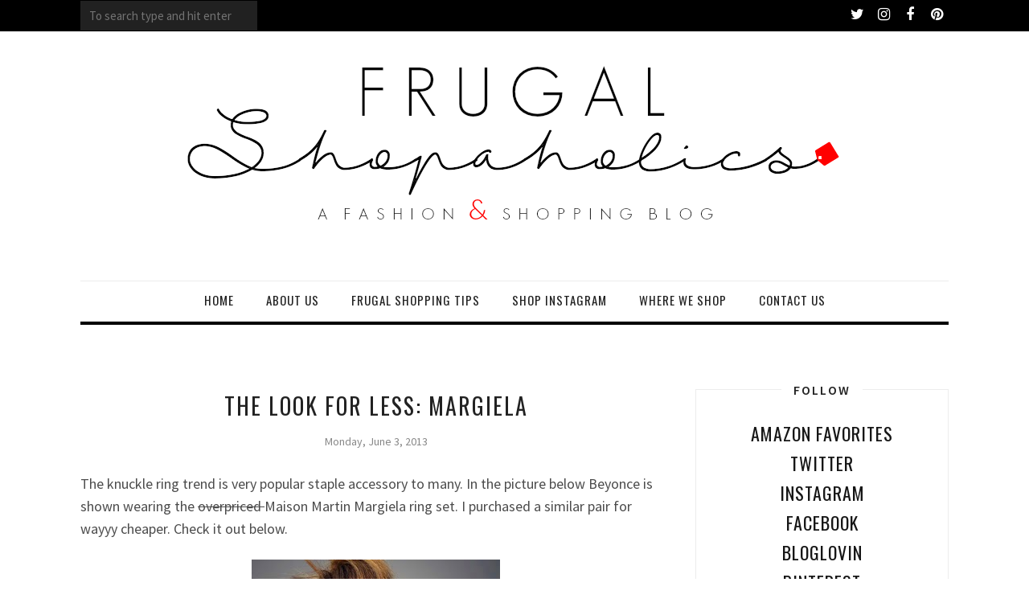

--- FILE ---
content_type: text/html; charset=utf-8
request_url: https://www.google.com/recaptcha/api2/aframe
body_size: 267
content:
<!DOCTYPE HTML><html><head><meta http-equiv="content-type" content="text/html; charset=UTF-8"></head><body><script nonce="eKGr9BFzvZiawjPmKrrpLA">/** Anti-fraud and anti-abuse applications only. See google.com/recaptcha */ try{var clients={'sodar':'https://pagead2.googlesyndication.com/pagead/sodar?'};window.addEventListener("message",function(a){try{if(a.source===window.parent){var b=JSON.parse(a.data);var c=clients[b['id']];if(c){var d=document.createElement('img');d.src=c+b['params']+'&rc='+(localStorage.getItem("rc::a")?sessionStorage.getItem("rc::b"):"");window.document.body.appendChild(d);sessionStorage.setItem("rc::e",parseInt(sessionStorage.getItem("rc::e")||0)+1);localStorage.setItem("rc::h",'1769091776151');}}}catch(b){}});window.parent.postMessage("_grecaptcha_ready", "*");}catch(b){}</script></body></html>

--- FILE ---
content_type: text/javascript; charset=UTF-8
request_url: http://www.frugalshopaholics.com/feeds/posts/summary/?callback=jQuery111104645780790990621_1769091770536&category=Etsy&max-results=5&alt=json-in-script
body_size: 6882
content:
// API callback
jQuery111104645780790990621_1769091770536({"version":"1.0","encoding":"UTF-8","feed":{"xmlns":"http://www.w3.org/2005/Atom","xmlns$openSearch":"http://a9.com/-/spec/opensearchrss/1.0/","xmlns$blogger":"http://schemas.google.com/blogger/2008","xmlns$georss":"http://www.georss.org/georss","xmlns$gd":"http://schemas.google.com/g/2005","xmlns$thr":"http://purl.org/syndication/thread/1.0","id":{"$t":"tag:blogger.com,1999:blog-6246647593270491223"},"updated":{"$t":"2025-12-28T08:46:37.590-05:00"},"category":[{"term":"Featured"},{"term":"Christen"},{"term":"Look for Less"},{"term":"Designer Dupes"},{"term":"Boohoo"},{"term":"Derria"},{"term":"Sales \u0026 Deals"},{"term":"Trends"},{"term":"What's the TREND"},{"term":"Target"},{"term":"Forever 21"},{"term":"Frugal Shopping"},{"term":"Frugal Spotlight"},{"term":"Designer"},{"term":"H\u0026M"},{"term":"ASOS"},{"term":"Frugal Finds"},{"term":"Frugal Lifestyle"},{"term":"Amazon"},{"term":"Frugal Style"},{"term":"Under $50"},{"term":"Black Friday"},{"term":"Celeb Style"},{"term":"Frugal Shopaholic Feature"},{"term":"eBay"},{"term":"Cyber Monday"},{"term":"Macys"},{"term":"Must Haves"},{"term":"Nordstrom"},{"term":"MissGuided"},{"term":"SheInside"},{"term":"Go Jane"},{"term":"JcPenny"},{"term":"Shoes"},{"term":"Beauty"},{"term":"Save or Splurge"},{"term":"Summer"},{"term":"Collaboration"},{"term":"Fall"},{"term":"Holiday"},{"term":"Zara"},{"term":"Get the Look"},{"term":"Nordstrom Rack"},{"term":"Old Navy"},{"term":"Steve Madden"},{"term":"Be Frugal"},{"term":"Lola Shoetique"},{"term":"Spring"},{"term":"Under $100"},{"term":"Under $25"},{"term":"Frugal Shopping Tips"},{"term":"Gap"},{"term":"JustFab"},{"term":"Sephora"},{"term":"Walmart"},{"term":"Accessories"},{"term":"Charlotte Russe"},{"term":"Holiday Sales"},{"term":"Urban Outfitters"},{"term":"Winter"},{"term":"Beyonce"},{"term":"Chanel"},{"term":"Gift Ideas"},{"term":"Kim Kardashian"},{"term":"Makeup"},{"term":"Outfits $100 \u0026 Under"},{"term":"Shoe Dazzle"},{"term":"Topshop"},{"term":"Travel"},{"term":"Gucci"},{"term":"Outfit Ideas"},{"term":"Dupes"},{"term":"Ego Shoes"},{"term":"Etsy"},{"term":"Giuseppe Zanotti"},{"term":"Menswear"},{"term":"Romwe"},{"term":"Style Me Derria"},{"term":"Swimwear"},{"term":"T.J. Maxx"},{"term":"TJ Maxx"},{"term":"Balenciaga"},{"term":"Fashion Nova"},{"term":"Nasty Gal"},{"term":"Partywear"},{"term":"Rihanna"},{"term":"Sunglasses"},{"term":"Under $75"},{"term":"2017"},{"term":"Aliexpress"},{"term":"Bloomingdales"},{"term":"Cape Robbin"},{"term":"Christian Louboutin"},{"term":"Closet Essentials"},{"term":"Coats"},{"term":"DIY Style"},{"term":"Foot Locker"},{"term":"Givenchy"},{"term":"LuLus"},{"term":"Neiman Marcus"},{"term":"New Brands At Target"},{"term":"Public Desire"},{"term":"Saint Laurent"},{"term":"Saks"},{"term":"Ulta"},{"term":"Valentino"},{"term":"2018"},{"term":"Adidas"},{"term":"Aldo"},{"term":"Baublebar"},{"term":"Blog Anniversary"},{"term":"Celine"},{"term":"DSW"},{"term":"Drugstore"},{"term":"ELF Cosmetics"},{"term":"Express"},{"term":"Gift Guide"},{"term":"Handbags"},{"term":"Independent Fashion  Bloggers"},{"term":"Isabel Marant"},{"term":"J.Crew"},{"term":"Kohls"},{"term":"Links à la Mode"},{"term":"Milani"},{"term":"Pretty Little Things"},{"term":"Sandals"},{"term":"Skincare"},{"term":"Torrid"},{"term":"UGG"},{"term":"Uniqlo"},{"term":"Valentines"},{"term":"YSL"},{"term":"2019"},{"term":"American Apparel"},{"term":"Amiclubwear"},{"term":"Barneys"},{"term":"Best Buy"},{"term":"Bluefly"},{"term":"Buffalo Exchange"},{"term":"ChicNova"},{"term":"Choies"},{"term":"Ciara"},{"term":"Cuba"},{"term":"Dior"},{"term":"Dresses"},{"term":"Halloween"},{"term":"Hermes"},{"term":"Investment Pieces"},{"term":"Jeffrey Campbell"},{"term":"Joe Fresh"},{"term":"Kate Spade"},{"term":"Last Call"},{"term":"Levi's"},{"term":"Make Me Chic"},{"term":"NYFW"},{"term":"NYX"},{"term":"North West"},{"term":"Online Shopping"},{"term":"PacSun"},{"term":"Paris"},{"term":"Phillip Lim"},{"term":"Plato's Closet"},{"term":"Plus Size"},{"term":"Scandal"},{"term":"Stuart Weitzman"},{"term":"Style Resolutions"},{"term":"The Limited"},{"term":"Uptown Cheapskate"},{"term":"UrbanOG"},{"term":"Wardrobe Transition"},{"term":"Wet n Wild"},{"term":"6pm"},{"term":"Activewear"},{"term":"Airbnb"},{"term":"Akira"},{"term":"Alexander Wang"},{"term":"Altuzurra"},{"term":"Apple"},{"term":"Bakers"},{"term":"Balmain"},{"term":"Banana Republic"},{"term":"Best Of"},{"term":"Bioderma"},{"term":"Black History Month"},{"term":"Bodysuits"},{"term":"Boxing Day"},{"term":"Budget Friendly"},{"term":"Burberry"},{"term":"Cashback"},{"term":"Chloe"},{"term":"Chromat"},{"term":"Colourpop"},{"term":"Converse"},{"term":"Cotton On"},{"term":"Cover FX"},{"term":"Daily Look"},{"term":"Denim"},{"term":"Derria's Closet"},{"term":"Essentials"},{"term":"Farfetch"},{"term":"Favorite Things"},{"term":"Fendi"},{"term":"Fringe"},{"term":"Gap Factory"},{"term":"Gladiators"},{"term":"Groupon"},{"term":"Heels.com"},{"term":"Jessica Buurman"},{"term":"Kaitlyn Pan"},{"term":"Kanye West"},{"term":"Karmaloop"},{"term":"Laura Mercier"},{"term":"Lord \u0026 Taylor"},{"term":"Lumene"},{"term":"MAC"},{"term":"Mango"},{"term":"Manolo Blahnik"},{"term":"Marshalls"},{"term":"Maybelline"},{"term":"Moving"},{"term":"Mules"},{"term":"NastyDress"},{"term":"Neutrogena"},{"term":"New Years Eve"},{"term":"Nicki Minaj"},{"term":"Nike"},{"term":"Personal Stylist"},{"term":"Peter Pilotto"},{"term":"Prima Donna"},{"term":"Puma"},{"term":"Ralph Lauren"},{"term":"Recent Purchases"},{"term":"Sammy Dress"},{"term":"Scarves"},{"term":"Shoes.com"},{"term":"Shop Fly Nation"},{"term":"ShopBop"},{"term":"Sophia Webster"},{"term":"Spirit Airlines"},{"term":"Style 101"},{"term":"Style Fashion Week"},{"term":"The Inkey List"},{"term":"The Ordinary"},{"term":"Tom Ford"},{"term":"Tony Bianco"},{"term":"Topman"},{"term":"Victoria Secret"},{"term":"Wardrobe Essentials"},{"term":"Wear To Work"},{"term":"Wedding"},{"term":"What I Wore"},{"term":"Who What Wear"},{"term":"Windsor"},{"term":"Workwear"},{"term":"Yuna Yang"},{"term":"Zac Posen"},{"term":"Zappos"},{"term":"o-mighty"},{"term":"A New Day"},{"term":"Acne Studios"},{"term":"Adam Lippes"},{"term":"Amber Rose"},{"term":"Anastasia Beverly Hills"},{"term":"Anna Sui"},{"term":"Armani Exchange"},{"term":"Artis"},{"term":"Ashley Nell Tipton"},{"term":"Ava \u0026 Viv"},{"term":"Away"},{"term":"Badgley Mischka"},{"term":"Bag Haven"},{"term":"Barnes and Noble"},{"term":"Barneys Warehouse"},{"term":"BeautyBlender"},{"term":"BeenThereDyedThat"},{"term":"Beili Brushes"},{"term":"Beret"},{"term":"Bershka"},{"term":"Betseyville"},{"term":"Black Owned Business"},{"term":"Bloggin' Sweatshirt"},{"term":"Bodysuit"},{"term":"Books"},{"term":"Bottega Veneta"},{"term":"Boutique+"},{"term":"Bralette"},{"term":"Bridal Wear"},{"term":"Bridesmaid"},{"term":"Burlington Coat Factory"},{"term":"C \u0026 A"},{"term":"C. Wonder"},{"term":"CAAFD"},{"term":"COSRX"},{"term":"California"},{"term":"Calpak"},{"term":"Calvin Klein"},{"term":"Capes"},{"term":"Cardi B"},{"term":"Carlos by Carlos Santana"},{"term":"Celebrity"},{"term":"Century 21"},{"term":"Cerave"},{"term":"Chanel Iman"},{"term":"Charlotte Fashion Week"},{"term":"Charlotte Olympia"},{"term":"Chatbooks"},{"term":"Chic Geeks"},{"term":"Chic Wish"},{"term":"Chinese Laundry"},{"term":"Christian Benner"},{"term":"Christmas"},{"term":"Clarisonic"},{"term":"Clothes"},{"term":"Clothing"},{"term":"Clutches"},{"term":"Coachella"},{"term":"College"},{"term":"Costumes"},{"term":"Cusp"},{"term":"Danielle Bernstein"},{"term":"Date Night"},{"term":"Deal Club"},{"term":"Dealspotr"},{"term":"Dion Lee"},{"term":"Ditto"},{"term":"Dorothy Perkins"},{"term":"Drunk Elephant"},{"term":"Emirates"},{"term":"Essence"},{"term":"Fashion Drug"},{"term":"Fashion To Figure"},{"term":"Fashionphile"},{"term":"Fathers Day"},{"term":"Faux Fur"},{"term":"Fergi"},{"term":"Festival"},{"term":"Figtree"},{"term":"Flatforms"},{"term":"Flats"},{"term":"Fur Tote"},{"term":"Furs"},{"term":"Gilt"},{"term":"GoJane"},{"term":"Goodwill"},{"term":"Goyard"},{"term":"Graphic Tees"},{"term":"Greece"},{"term":"Greeting Cards"},{"term":"Guess"},{"term":"Guest Post"},{"term":"HSN"},{"term":"Hats"},{"term":"Haul"},{"term":"Homage"},{"term":"How To"},{"term":"Hunter"},{"term":"Iceland"},{"term":"J Brand"},{"term":"J. Lo"},{"term":"Jennifer Lopez"},{"term":"Jessica Alba"},{"term":"Jessica Simpson"},{"term":"Jewelry"},{"term":"Joanne The Scammer"},{"term":"Joise Maran"},{"term":"Joshua Sanders"},{"term":"Judith Leiber"},{"term":"Juicy Couture"},{"term":"June Ambrose"},{"term":"Kardashian Kollection"},{"term":"Karruche"},{"term":"Keith Haring"},{"term":"Kelis"},{"term":"Kelly Rowland"},{"term":"Kendall \u0026 Kylie"},{"term":"Kenzo"},{"term":"Khloe Kardashian"},{"term":"Kiara Sharde"},{"term":"Kitten Heel"},{"term":"Kmart"},{"term":"Kourtney Kardashian"},{"term":"LAFW"},{"term":"Lala Anthony"},{"term":"Laneige"},{"term":"Lauren Marinis"},{"term":"Leather Pants"},{"term":"Leatherology"},{"term":"Lilly Ghalichi"},{"term":"Liquid Lipstick"},{"term":"Lo \u0026 Sons"},{"term":"Lojel"},{"term":"Los Angeles Fashion Week"},{"term":"Louis Vuitton"},{"term":"Loungewear"},{"term":"Lupita Nyong'o"},{"term":"Lush"},{"term":"Luxury"},{"term":"MICHELE"},{"term":"Macys; icons of style"},{"term":"Madewell"},{"term":"Maison Martin Margiela"},{"term":"Make Up Forever"},{"term":"Makeup Revolution"},{"term":"Marni"},{"term":"Marrimeko"},{"term":"Marvel"},{"term":"Minnetonka"},{"term":"Miu Miu"},{"term":"Modabox"},{"term":"Morphe"},{"term":"Moschino"},{"term":"Motel Rocks"},{"term":"Mother's Day"},{"term":"Naked Wardrobe"},{"term":"Neck Scarf"},{"term":"Net-A-Porter"},{"term":"New Brands At Walmart"},{"term":"New York \u0026 Company"},{"term":"Nine West"},{"term":"OCC"},{"term":"OOTD"},{"term":"Oasap"},{"term":"Over The Knee Boots"},{"term":"Overalls"},{"term":"PVC"},{"term":"Pantone"},{"term":"Passin Planner"},{"term":"Paula's Choice"},{"term":"Pearls and Rubies"},{"term":"Pinned By K"},{"term":"Piperlime"},{"term":"Plaid"},{"term":"Platform"},{"term":"Platforms"},{"term":"Polaroid"},{"term":"Pomelo"},{"term":"Portrait Print Tees"},{"term":"Poshmark"},{"term":"Price Adjustments"},{"term":"Primark"},{"term":"Prologue"},{"term":"Prom"},{"term":"Puffer Coats"},{"term":"Radha Beauty"},{"term":"Radio Shack"},{"term":"Red"},{"term":"Revlon"},{"term":"Rhianna"},{"term":"River Island"},{"term":"Rock The Runway"},{"term":"Rocksbox"},{"term":"Roku"},{"term":"Romeo Hunte"},{"term":"Ron Bass"},{"term":"Rose Gal"},{"term":"Rosegal"},{"term":"Rosie The Riveter"},{"term":"Ross"},{"term":"Rowme"},{"term":"Saks Off Fifth"},{"term":"Sam \u0026 Libby"},{"term":"Same Old Chic"},{"term":"Satin Bomber Jacket"},{"term":"Savings Guide"},{"term":"Scoop"},{"term":"Secret Flying"},{"term":"Sergio Rossi"},{"term":"She's In The Mood"},{"term":"Shop Candy Bomb"},{"term":"Shop Clo"},{"term":"Shop With Shea"},{"term":"ShopStyle"},{"term":"Shoxie"},{"term":"Silk Scarves"},{"term":"Simple Be"},{"term":"Skims"},{"term":"Skirts"},{"term":"Sneakers"},{"term":"Solange"},{"term":"Special Occasions"},{"term":"Statement Pieces"},{"term":"Stila"},{"term":"Store Policy"},{"term":"Subscription Box"},{"term":"Sunglasses Spot"},{"term":"Sunglasses under $20"},{"term":"TERJCP"},{"term":"Target 20"},{"term":"Tarte"},{"term":"Teespring"},{"term":"Teyanna Taylor"},{"term":"The   Ordinary"},{"term":"The Best"},{"term":"The Body Shop"},{"term":"Tie Dye"},{"term":"Timeless Skincare"},{"term":"Tobi"},{"term":"Tory Burch"},{"term":"Tracee Ellis Ross"},{"term":"Tulle Skirt"},{"term":"Tuxedo Dress"},{"term":"Tuxedo Pant"},{"term":"UNCG"},{"term":"Under $10"},{"term":"Universal Thread"},{"term":"Utility pants"},{"term":"VERY"},{"term":"Value Village"},{"term":"Versace"},{"term":"Viator"},{"term":"Victoria Beckham"},{"term":"Vintage"},{"term":"Want My Look"},{"term":"We Wore What"},{"term":"Wet Seal"},{"term":"Wild Fable"},{"term":"With Chic"},{"term":"Wow Air"},{"term":"Yeezy Season"},{"term":"Zaful"},{"term":"Zigi NY"},{"term":"Zoe Saldana"},{"term":"Zooshoo"},{"term":"eBags"},{"term":"for her"},{"term":"for him"},{"term":"tiedye"}],"title":{"type":"text","$t":"Frugal Shopaholics | A Fashion and Shopping Blog"},"subtitle":{"type":"html","$t":"A Fashion \u0026amp; Shopping Blog"},"link":[{"rel":"http://schemas.google.com/g/2005#feed","type":"application/atom+xml","href":"http:\/\/www.frugalshopaholics.com\/feeds\/posts\/summary"},{"rel":"self","type":"application/atom+xml","href":"http:\/\/www.blogger.com\/feeds\/6246647593270491223\/posts\/summary?alt=json-in-script\u0026max-results=5\u0026category=Etsy"},{"rel":"alternate","type":"text/html","href":"http:\/\/www.frugalshopaholics.com\/search\/label\/Etsy"},{"rel":"hub","href":"http://pubsubhubbub.appspot.com/"},{"rel":"next","type":"application/atom+xml","href":"http:\/\/www.blogger.com\/feeds\/6246647593270491223\/posts\/summary?alt=json-in-script\u0026start-index=6\u0026max-results=5\u0026category=Etsy"}],"author":[{"name":{"$t":"Frugal Shopaholics"},"uri":{"$t":"http:\/\/www.blogger.com\/profile\/11191634288157972927"},"email":{"$t":"noreply@blogger.com"},"gd$image":{"rel":"http://schemas.google.com/g/2005#thumbnail","width":"16","height":"16","src":"https:\/\/img1.blogblog.com\/img\/b16-rounded.gif"}}],"generator":{"version":"7.00","uri":"http://www.blogger.com","$t":"Blogger"},"openSearch$totalResults":{"$t":"7"},"openSearch$startIndex":{"$t":"1"},"openSearch$itemsPerPage":{"$t":"5"},"entry":[{"id":{"$t":"tag:blogger.com,1999:blog-6246647593270491223.post-2597700113219564187"},"published":{"$t":"2020-03-22T09:00:00.000-04:00"},"updated":{"$t":"2020-03-22T09:00:01.471-04:00"},"category":[{"scheme":"http://www.blogger.com/atom/ns#","term":"Accessories"},{"scheme":"http://www.blogger.com/atom/ns#","term":"Christen"},{"scheme":"http://www.blogger.com/atom/ns#","term":"Etsy"},{"scheme":"http://www.blogger.com/atom/ns#","term":"Featured"},{"scheme":"http://www.blogger.com/atom/ns#","term":"Judith Leiber"},{"scheme":"http://www.blogger.com/atom/ns#","term":"Look for Less"}],"title":{"type":"text","$t":"The Look for Less: Judith Leiber Stack of Cash"},"summary":{"type":"text","$t":"\n\u0026nbsp;\n\nJudith Leiber bags have been in the hands of celebs heavy lately. Celebs like Beyonce, Keke Palmer, Angela Bassett, Rihanna, Lupita, J.Lo, Alicia Keys and every member of Kardashian\/Jenner clan have been seen wearing the unique novelty clutches on red carpets, parties, and award shows. Judith Leiber's bag comes in so many styles like cocktails, foods, money, animals and whatever else you"},"link":[{"rel":"replies","type":"application/atom+xml","href":"http:\/\/www.frugalshopaholics.com\/feeds\/2597700113219564187\/comments\/default","title":"Post Comments"},{"rel":"replies","type":"text/html","href":"http:\/\/www.frugalshopaholics.com\/2020\/03\/the-look-for-less-judith-leiber-stack.html#comment-form","title":"0 Comments"},{"rel":"edit","type":"application/atom+xml","href":"http:\/\/www.blogger.com\/feeds\/6246647593270491223\/posts\/default\/2597700113219564187"},{"rel":"self","type":"application/atom+xml","href":"http:\/\/www.blogger.com\/feeds\/6246647593270491223\/posts\/default\/2597700113219564187"},{"rel":"alternate","type":"text/html","href":"http:\/\/www.frugalshopaholics.com\/2020\/03\/the-look-for-less-judith-leiber-stack.html","title":"The Look for Less: Judith Leiber Stack of Cash"}],"author":[{"name":{"$t":"Frugal Shopaholics"},"uri":{"$t":"http:\/\/www.blogger.com\/profile\/11191634288157972927"},"email":{"$t":"noreply@blogger.com"},"gd$image":{"rel":"http://schemas.google.com/g/2005#thumbnail","width":"16","height":"16","src":"https:\/\/img1.blogblog.com\/img\/b16-rounded.gif"}}],"media$thumbnail":{"xmlns$media":"http://search.yahoo.com/mrss/","url":"https:\/\/blogger.googleusercontent.com\/img\/b\/R29vZ2xl\/AVvXsEisxJ6if-0KZMfohrbYxlsZ6OoKYPfTK4wCVx-8BGNxx7SeJClL_JsgcFskoh7zQ7l7dn2GGjYMwExzJUiTknw5J26Pbtf6iI4yt8yKbuaRkOv2wjRPqAJzgelpn87Kdqvr6fEzwtpnuw8\/s72-c\/Look+for+Less+Judith+Leiber+Stack+of+Cash+Bag.png","height":"72","width":"72"},"thr$total":{"$t":"0"}},{"id":{"$t":"tag:blogger.com,1999:blog-6246647593270491223.post-1368577799670317740"},"published":{"$t":"2016-12-09T12:00:00.000-05:00"},"updated":{"$t":"2016-12-10T11:04:36.110-05:00"},"category":[{"scheme":"http://www.blogger.com/atom/ns#","term":"Amazon"},{"scheme":"http://www.blogger.com/atom/ns#","term":"Bloomingdales"},{"scheme":"http://www.blogger.com/atom/ns#","term":"Derria"},{"scheme":"http://www.blogger.com/atom/ns#","term":"Etsy"},{"scheme":"http://www.blogger.com/atom/ns#","term":"Gift Ideas"},{"scheme":"http://www.blogger.com/atom/ns#","term":"H\u0026M"},{"scheme":"http://www.blogger.com/atom/ns#","term":"Holiday"},{"scheme":"http://www.blogger.com/atom/ns#","term":"Macys"}],"title":{"type":"text","$t":"Holiday Gift Guide for Him \u0026 Her"},"summary":{"type":"text","$t":"\n\nEvery year there's a select few people who wait until the very last minute to buy presents for friends and loved ones. This gift guide should give you that extra little push to go out and get some good frugal gifts before its too late.\u0026nbsp;\n\n\n\n\n\nLarge Scarf $24\u0026nbsp;|\u0026nbsp;Large Initial Necklace $19\u0026nbsp;|\u0026nbsp;3-in-1 Power Wallet $23\u0026nbsp;|\u0026nbsp;Dupe Lumee Case $6\u0026nbsp;|\u0026nbsp;Bando. Notebook "},"link":[{"rel":"replies","type":"application/atom+xml","href":"http:\/\/www.frugalshopaholics.com\/feeds\/1368577799670317740\/comments\/default","title":"Post Comments"},{"rel":"replies","type":"text/html","href":"http:\/\/www.frugalshopaholics.com\/2016\/12\/holiday-gift-guide-for-him-her.html#comment-form","title":"0 Comments"},{"rel":"edit","type":"application/atom+xml","href":"http:\/\/www.blogger.com\/feeds\/6246647593270491223\/posts\/default\/1368577799670317740"},{"rel":"self","type":"application/atom+xml","href":"http:\/\/www.blogger.com\/feeds\/6246647593270491223\/posts\/default\/1368577799670317740"},{"rel":"alternate","type":"text/html","href":"http:\/\/www.frugalshopaholics.com\/2016\/12\/holiday-gift-guide-for-him-her.html","title":"Holiday Gift Guide for Him \u0026 Her"}],"author":[{"name":{"$t":"Frugal Shopaholics"},"uri":{"$t":"http:\/\/www.blogger.com\/profile\/11191634288157972927"},"email":{"$t":"noreply@blogger.com"},"gd$image":{"rel":"http://schemas.google.com/g/2005#thumbnail","width":"16","height":"16","src":"https:\/\/img1.blogblog.com\/img\/b16-rounded.gif"}}],"thr$total":{"$t":"0"}},{"id":{"$t":"tag:blogger.com,1999:blog-6246647593270491223.post-399562981680870950"},"published":{"$t":"2015-04-30T11:00:00.000-04:00"},"updated":{"$t":"2015-05-04T04:33:12.824-04:00"},"category":[{"scheme":"http://www.blogger.com/atom/ns#","term":"eBay"},{"scheme":"http://www.blogger.com/atom/ns#","term":"Etsy"},{"scheme":"http://www.blogger.com/atom/ns#","term":"NastyDress"},{"scheme":"http://www.blogger.com/atom/ns#","term":"River Island"},{"scheme":"http://www.blogger.com/atom/ns#","term":"Swimwear"},{"scheme":"http://www.blogger.com/atom/ns#","term":"Topshop"}],"title":{"type":"text","$t":"H2Whoa: Swimsuit Edition"},"summary":{"type":"text","$t":"For those of us who live in colder climates, there's somewhat of a countdown for Memorial Weekend\u0026nbsp;because that\u0026nbsp; marks when most pools open for the summer. Even\u0026nbsp;though summer solstice\u0026nbsp;isn't until June 21st it's better to be prepared with the hottest swimwear under $75!\n\n\n\n\n\n\n \n\n\n \u0026nbsp;Black Caged Suit\u0026nbsp;|\u0026nbsp;Red Crochet\u0026nbsp;|\u0026nbsp;Aztec Bikini\u0026nbsp;|\nHoly Moly Orange\u0026"},"link":[{"rel":"replies","type":"application/atom+xml","href":"http:\/\/www.frugalshopaholics.com\/feeds\/399562981680870950\/comments\/default","title":"Post Comments"},{"rel":"replies","type":"text/html","href":"http:\/\/www.frugalshopaholics.com\/2015\/04\/h2whoa-swimsuit-edition.html#comment-form","title":"0 Comments"},{"rel":"edit","type":"application/atom+xml","href":"http:\/\/www.blogger.com\/feeds\/6246647593270491223\/posts\/default\/399562981680870950"},{"rel":"self","type":"application/atom+xml","href":"http:\/\/www.blogger.com\/feeds\/6246647593270491223\/posts\/default\/399562981680870950"},{"rel":"alternate","type":"text/html","href":"http:\/\/www.frugalshopaholics.com\/2015\/04\/h2whoa-swimsuit-edition.html","title":"H2Whoa: Swimsuit Edition"}],"author":[{"name":{"$t":"Frugal Shopaholics"},"uri":{"$t":"http:\/\/www.blogger.com\/profile\/11191634288157972927"},"email":{"$t":"noreply@blogger.com"},"gd$image":{"rel":"http://schemas.google.com/g/2005#thumbnail","width":"16","height":"16","src":"https:\/\/img1.blogblog.com\/img\/b16-rounded.gif"}}],"thr$total":{"$t":"0"}},{"id":{"$t":"tag:blogger.com,1999:blog-6246647593270491223.post-7560891997949039041"},"published":{"$t":"2015-04-16T11:00:00.000-04:00"},"updated":{"$t":"2015-05-04T04:32:55.655-04:00"},"category":[{"scheme":"http://www.blogger.com/atom/ns#","term":"Charlotte Russe"},{"scheme":"http://www.blogger.com/atom/ns#","term":"eBay"},{"scheme":"http://www.blogger.com/atom/ns#","term":"Etsy"},{"scheme":"http://www.blogger.com/atom/ns#","term":"Forever 21"},{"scheme":"http://www.blogger.com/atom/ns#","term":"Gap"},{"scheme":"http://www.blogger.com/atom/ns#","term":"Topshop"}],"title":{"type":"text","$t":"Festival Fashion"},"summary":{"type":"text","$t":"Spring is here and summer isn't too far away and you know that means concerts, festivals and block parties. So it's better to be prepared for that impromptu outing with friends or your significant other!  Coachella just passed but that doesn't mean the fun is over below are some great looks you can achieve without breaking the bank! Female Look: 1. Romper 2. Shorts 3. CropTop 4. Gladiator 5. "},"link":[{"rel":"replies","type":"application/atom+xml","href":"http:\/\/www.frugalshopaholics.com\/feeds\/7560891997949039041\/comments\/default","title":"Post Comments"},{"rel":"replies","type":"text/html","href":"http:\/\/www.frugalshopaholics.com\/2015\/04\/festival-fashion.html#comment-form","title":"0 Comments"},{"rel":"edit","type":"application/atom+xml","href":"http:\/\/www.blogger.com\/feeds\/6246647593270491223\/posts\/default\/7560891997949039041"},{"rel":"self","type":"application/atom+xml","href":"http:\/\/www.blogger.com\/feeds\/6246647593270491223\/posts\/default\/7560891997949039041"},{"rel":"alternate","type":"text/html","href":"http:\/\/www.frugalshopaholics.com\/2015\/04\/festival-fashion.html","title":"Festival Fashion"}],"author":[{"name":{"$t":"Frugal Shopaholics"},"uri":{"$t":"http:\/\/www.blogger.com\/profile\/11191634288157972927"},"email":{"$t":"noreply@blogger.com"},"gd$image":{"rel":"http://schemas.google.com/g/2005#thumbnail","width":"16","height":"16","src":"https:\/\/img1.blogblog.com\/img\/b16-rounded.gif"}}],"media$thumbnail":{"xmlns$media":"http://search.yahoo.com/mrss/","url":"https:\/\/blogger.googleusercontent.com\/img\/b\/R29vZ2xl\/AVvXsEj9IIDwIcJI0VGnmC8TZLjQd6CwMsI7bSCX5z4VU7yhyJ19PYOEGVIGNTIjZTejV1ET8m28jOetNFT0Zb3Ps2K_UG4jFln7WC4CwjZ2dyviRKqiB53CVBmzE-o4VOoUgnvAxP87Zfpn4sY\/s72-c\/Festival+Fashion.png","height":"72","width":"72"},"thr$total":{"$t":"0"}},{"id":{"$t":"tag:blogger.com,1999:blog-6246647593270491223.post-5605080757433428531"},"published":{"$t":"2014-07-31T11:00:00.000-04:00"},"updated":{"$t":"2020-03-28T14:28:49.583-04:00"},"category":[{"scheme":"http://www.blogger.com/atom/ns#","term":"Aliexpress"},{"scheme":"http://www.blogger.com/atom/ns#","term":"Baublebar"},{"scheme":"http://www.blogger.com/atom/ns#","term":"Etsy"},{"scheme":"http://www.blogger.com/atom/ns#","term":"Save or Splurge"}],"title":{"type":"text","$t":"Splurge or Save? "},"summary":{"type":"text","$t":"\nI'm from Maryland and one of my friends has a gold chain of the state of Maryland. Ever since I saw his I wanted a similar one, more feminine of course. I went to my good friend Google and found out Baublebar sales custom state and country pendants in silver, gold and rose gold starting at $130.  The price can go higher if you decide to get the 10 or 14 karat option. I also found some very cheap"},"link":[{"rel":"replies","type":"application/atom+xml","href":"http:\/\/www.frugalshopaholics.com\/feeds\/5605080757433428531\/comments\/default","title":"Post Comments"},{"rel":"replies","type":"text/html","href":"http:\/\/www.frugalshopaholics.com\/2014\/07\/splurge-or-save.html#comment-form","title":"0 Comments"},{"rel":"edit","type":"application/atom+xml","href":"http:\/\/www.blogger.com\/feeds\/6246647593270491223\/posts\/default\/5605080757433428531"},{"rel":"self","type":"application/atom+xml","href":"http:\/\/www.blogger.com\/feeds\/6246647593270491223\/posts\/default\/5605080757433428531"},{"rel":"alternate","type":"text/html","href":"http:\/\/www.frugalshopaholics.com\/2014\/07\/splurge-or-save.html","title":"Splurge or Save? "}],"author":[{"name":{"$t":"Frugal Shopaholics"},"uri":{"$t":"http:\/\/www.blogger.com\/profile\/11191634288157972927"},"email":{"$t":"noreply@blogger.com"},"gd$image":{"rel":"http://schemas.google.com/g/2005#thumbnail","width":"16","height":"16","src":"https:\/\/img1.blogblog.com\/img\/b16-rounded.gif"}}],"thr$total":{"$t":"0"}}]}});

--- FILE ---
content_type: text/javascript; charset=UTF-8
request_url: http://www.frugalshopaholics.com/feeds/posts/summary/?callback=jQuery111104645780790990621_1769091770537&category=Look+for+Less&max-results=5&alt=json-in-script
body_size: 7198
content:
// API callback
jQuery111104645780790990621_1769091770537({"version":"1.0","encoding":"UTF-8","feed":{"xmlns":"http://www.w3.org/2005/Atom","xmlns$openSearch":"http://a9.com/-/spec/opensearchrss/1.0/","xmlns$blogger":"http://schemas.google.com/blogger/2008","xmlns$georss":"http://www.georss.org/georss","xmlns$gd":"http://schemas.google.com/g/2005","xmlns$thr":"http://purl.org/syndication/thread/1.0","id":{"$t":"tag:blogger.com,1999:blog-6246647593270491223"},"updated":{"$t":"2025-12-28T08:46:37.590-05:00"},"category":[{"term":"Featured"},{"term":"Christen"},{"term":"Look for Less"},{"term":"Designer Dupes"},{"term":"Boohoo"},{"term":"Derria"},{"term":"Sales \u0026 Deals"},{"term":"Trends"},{"term":"What's the TREND"},{"term":"Target"},{"term":"Forever 21"},{"term":"Frugal Shopping"},{"term":"Frugal Spotlight"},{"term":"Designer"},{"term":"H\u0026M"},{"term":"ASOS"},{"term":"Frugal Finds"},{"term":"Frugal Lifestyle"},{"term":"Amazon"},{"term":"Frugal Style"},{"term":"Under $50"},{"term":"Black Friday"},{"term":"Celeb Style"},{"term":"Frugal Shopaholic Feature"},{"term":"eBay"},{"term":"Cyber Monday"},{"term":"Macys"},{"term":"Must Haves"},{"term":"Nordstrom"},{"term":"MissGuided"},{"term":"SheInside"},{"term":"Go Jane"},{"term":"JcPenny"},{"term":"Shoes"},{"term":"Beauty"},{"term":"Save or Splurge"},{"term":"Summer"},{"term":"Collaboration"},{"term":"Fall"},{"term":"Holiday"},{"term":"Zara"},{"term":"Get the Look"},{"term":"Nordstrom Rack"},{"term":"Old Navy"},{"term":"Steve Madden"},{"term":"Be Frugal"},{"term":"Lola Shoetique"},{"term":"Spring"},{"term":"Under $100"},{"term":"Under $25"},{"term":"Frugal Shopping Tips"},{"term":"Gap"},{"term":"JustFab"},{"term":"Sephora"},{"term":"Walmart"},{"term":"Accessories"},{"term":"Charlotte Russe"},{"term":"Holiday Sales"},{"term":"Urban Outfitters"},{"term":"Winter"},{"term":"Beyonce"},{"term":"Chanel"},{"term":"Gift Ideas"},{"term":"Kim Kardashian"},{"term":"Makeup"},{"term":"Outfits $100 \u0026 Under"},{"term":"Shoe Dazzle"},{"term":"Topshop"},{"term":"Travel"},{"term":"Gucci"},{"term":"Outfit Ideas"},{"term":"Dupes"},{"term":"Ego Shoes"},{"term":"Etsy"},{"term":"Giuseppe Zanotti"},{"term":"Menswear"},{"term":"Romwe"},{"term":"Style Me Derria"},{"term":"Swimwear"},{"term":"T.J. Maxx"},{"term":"TJ Maxx"},{"term":"Balenciaga"},{"term":"Fashion Nova"},{"term":"Nasty Gal"},{"term":"Partywear"},{"term":"Rihanna"},{"term":"Sunglasses"},{"term":"Under $75"},{"term":"2017"},{"term":"Aliexpress"},{"term":"Bloomingdales"},{"term":"Cape Robbin"},{"term":"Christian Louboutin"},{"term":"Closet Essentials"},{"term":"Coats"},{"term":"DIY Style"},{"term":"Foot Locker"},{"term":"Givenchy"},{"term":"LuLus"},{"term":"Neiman Marcus"},{"term":"New Brands At Target"},{"term":"Public Desire"},{"term":"Saint Laurent"},{"term":"Saks"},{"term":"Ulta"},{"term":"Valentino"},{"term":"2018"},{"term":"Adidas"},{"term":"Aldo"},{"term":"Baublebar"},{"term":"Blog Anniversary"},{"term":"Celine"},{"term":"DSW"},{"term":"Drugstore"},{"term":"ELF Cosmetics"},{"term":"Express"},{"term":"Gift Guide"},{"term":"Handbags"},{"term":"Independent Fashion  Bloggers"},{"term":"Isabel Marant"},{"term":"J.Crew"},{"term":"Kohls"},{"term":"Links à la Mode"},{"term":"Milani"},{"term":"Pretty Little Things"},{"term":"Sandals"},{"term":"Skincare"},{"term":"Torrid"},{"term":"UGG"},{"term":"Uniqlo"},{"term":"Valentines"},{"term":"YSL"},{"term":"2019"},{"term":"American Apparel"},{"term":"Amiclubwear"},{"term":"Barneys"},{"term":"Best Buy"},{"term":"Bluefly"},{"term":"Buffalo Exchange"},{"term":"ChicNova"},{"term":"Choies"},{"term":"Ciara"},{"term":"Cuba"},{"term":"Dior"},{"term":"Dresses"},{"term":"Halloween"},{"term":"Hermes"},{"term":"Investment Pieces"},{"term":"Jeffrey Campbell"},{"term":"Joe Fresh"},{"term":"Kate Spade"},{"term":"Last Call"},{"term":"Levi's"},{"term":"Make Me Chic"},{"term":"NYFW"},{"term":"NYX"},{"term":"North West"},{"term":"Online Shopping"},{"term":"PacSun"},{"term":"Paris"},{"term":"Phillip Lim"},{"term":"Plato's Closet"},{"term":"Plus Size"},{"term":"Scandal"},{"term":"Stuart Weitzman"},{"term":"Style Resolutions"},{"term":"The Limited"},{"term":"Uptown Cheapskate"},{"term":"UrbanOG"},{"term":"Wardrobe Transition"},{"term":"Wet n Wild"},{"term":"6pm"},{"term":"Activewear"},{"term":"Airbnb"},{"term":"Akira"},{"term":"Alexander Wang"},{"term":"Altuzurra"},{"term":"Apple"},{"term":"Bakers"},{"term":"Balmain"},{"term":"Banana Republic"},{"term":"Best Of"},{"term":"Bioderma"},{"term":"Black History Month"},{"term":"Bodysuits"},{"term":"Boxing Day"},{"term":"Budget Friendly"},{"term":"Burberry"},{"term":"Cashback"},{"term":"Chloe"},{"term":"Chromat"},{"term":"Colourpop"},{"term":"Converse"},{"term":"Cotton On"},{"term":"Cover FX"},{"term":"Daily Look"},{"term":"Denim"},{"term":"Derria's Closet"},{"term":"Essentials"},{"term":"Farfetch"},{"term":"Favorite Things"},{"term":"Fendi"},{"term":"Fringe"},{"term":"Gap Factory"},{"term":"Gladiators"},{"term":"Groupon"},{"term":"Heels.com"},{"term":"Jessica Buurman"},{"term":"Kaitlyn Pan"},{"term":"Kanye West"},{"term":"Karmaloop"},{"term":"Laura Mercier"},{"term":"Lord \u0026 Taylor"},{"term":"Lumene"},{"term":"MAC"},{"term":"Mango"},{"term":"Manolo Blahnik"},{"term":"Marshalls"},{"term":"Maybelline"},{"term":"Moving"},{"term":"Mules"},{"term":"NastyDress"},{"term":"Neutrogena"},{"term":"New Years Eve"},{"term":"Nicki Minaj"},{"term":"Nike"},{"term":"Personal Stylist"},{"term":"Peter Pilotto"},{"term":"Prima Donna"},{"term":"Puma"},{"term":"Ralph Lauren"},{"term":"Recent Purchases"},{"term":"Sammy Dress"},{"term":"Scarves"},{"term":"Shoes.com"},{"term":"Shop Fly Nation"},{"term":"ShopBop"},{"term":"Sophia Webster"},{"term":"Spirit Airlines"},{"term":"Style 101"},{"term":"Style Fashion Week"},{"term":"The Inkey List"},{"term":"The Ordinary"},{"term":"Tom Ford"},{"term":"Tony Bianco"},{"term":"Topman"},{"term":"Victoria Secret"},{"term":"Wardrobe Essentials"},{"term":"Wear To Work"},{"term":"Wedding"},{"term":"What I Wore"},{"term":"Who What Wear"},{"term":"Windsor"},{"term":"Workwear"},{"term":"Yuna Yang"},{"term":"Zac Posen"},{"term":"Zappos"},{"term":"o-mighty"},{"term":"A New Day"},{"term":"Acne Studios"},{"term":"Adam Lippes"},{"term":"Amber Rose"},{"term":"Anastasia Beverly Hills"},{"term":"Anna Sui"},{"term":"Armani Exchange"},{"term":"Artis"},{"term":"Ashley Nell Tipton"},{"term":"Ava \u0026 Viv"},{"term":"Away"},{"term":"Badgley Mischka"},{"term":"Bag Haven"},{"term":"Barnes and Noble"},{"term":"Barneys Warehouse"},{"term":"BeautyBlender"},{"term":"BeenThereDyedThat"},{"term":"Beili Brushes"},{"term":"Beret"},{"term":"Bershka"},{"term":"Betseyville"},{"term":"Black Owned Business"},{"term":"Bloggin' Sweatshirt"},{"term":"Bodysuit"},{"term":"Books"},{"term":"Bottega Veneta"},{"term":"Boutique+"},{"term":"Bralette"},{"term":"Bridal Wear"},{"term":"Bridesmaid"},{"term":"Burlington Coat Factory"},{"term":"C \u0026 A"},{"term":"C. Wonder"},{"term":"CAAFD"},{"term":"COSRX"},{"term":"California"},{"term":"Calpak"},{"term":"Calvin Klein"},{"term":"Capes"},{"term":"Cardi B"},{"term":"Carlos by Carlos Santana"},{"term":"Celebrity"},{"term":"Century 21"},{"term":"Cerave"},{"term":"Chanel Iman"},{"term":"Charlotte Fashion Week"},{"term":"Charlotte Olympia"},{"term":"Chatbooks"},{"term":"Chic Geeks"},{"term":"Chic Wish"},{"term":"Chinese Laundry"},{"term":"Christian Benner"},{"term":"Christmas"},{"term":"Clarisonic"},{"term":"Clothes"},{"term":"Clothing"},{"term":"Clutches"},{"term":"Coachella"},{"term":"College"},{"term":"Costumes"},{"term":"Cusp"},{"term":"Danielle Bernstein"},{"term":"Date Night"},{"term":"Deal Club"},{"term":"Dealspotr"},{"term":"Dion Lee"},{"term":"Ditto"},{"term":"Dorothy Perkins"},{"term":"Drunk Elephant"},{"term":"Emirates"},{"term":"Essence"},{"term":"Fashion Drug"},{"term":"Fashion To Figure"},{"term":"Fashionphile"},{"term":"Fathers Day"},{"term":"Faux Fur"},{"term":"Fergi"},{"term":"Festival"},{"term":"Figtree"},{"term":"Flatforms"},{"term":"Flats"},{"term":"Fur Tote"},{"term":"Furs"},{"term":"Gilt"},{"term":"GoJane"},{"term":"Goodwill"},{"term":"Goyard"},{"term":"Graphic Tees"},{"term":"Greece"},{"term":"Greeting Cards"},{"term":"Guess"},{"term":"Guest Post"},{"term":"HSN"},{"term":"Hats"},{"term":"Haul"},{"term":"Homage"},{"term":"How To"},{"term":"Hunter"},{"term":"Iceland"},{"term":"J Brand"},{"term":"J. Lo"},{"term":"Jennifer Lopez"},{"term":"Jessica Alba"},{"term":"Jessica Simpson"},{"term":"Jewelry"},{"term":"Joanne The Scammer"},{"term":"Joise Maran"},{"term":"Joshua Sanders"},{"term":"Judith Leiber"},{"term":"Juicy Couture"},{"term":"June Ambrose"},{"term":"Kardashian Kollection"},{"term":"Karruche"},{"term":"Keith Haring"},{"term":"Kelis"},{"term":"Kelly Rowland"},{"term":"Kendall \u0026 Kylie"},{"term":"Kenzo"},{"term":"Khloe Kardashian"},{"term":"Kiara Sharde"},{"term":"Kitten Heel"},{"term":"Kmart"},{"term":"Kourtney Kardashian"},{"term":"LAFW"},{"term":"Lala Anthony"},{"term":"Laneige"},{"term":"Lauren Marinis"},{"term":"Leather Pants"},{"term":"Leatherology"},{"term":"Lilly Ghalichi"},{"term":"Liquid Lipstick"},{"term":"Lo \u0026 Sons"},{"term":"Lojel"},{"term":"Los Angeles Fashion Week"},{"term":"Louis Vuitton"},{"term":"Loungewear"},{"term":"Lupita Nyong'o"},{"term":"Lush"},{"term":"Luxury"},{"term":"MICHELE"},{"term":"Macys; icons of style"},{"term":"Madewell"},{"term":"Maison Martin Margiela"},{"term":"Make Up Forever"},{"term":"Makeup Revolution"},{"term":"Marni"},{"term":"Marrimeko"},{"term":"Marvel"},{"term":"Minnetonka"},{"term":"Miu Miu"},{"term":"Modabox"},{"term":"Morphe"},{"term":"Moschino"},{"term":"Motel Rocks"},{"term":"Mother's Day"},{"term":"Naked Wardrobe"},{"term":"Neck Scarf"},{"term":"Net-A-Porter"},{"term":"New Brands At Walmart"},{"term":"New York \u0026 Company"},{"term":"Nine West"},{"term":"OCC"},{"term":"OOTD"},{"term":"Oasap"},{"term":"Over The Knee Boots"},{"term":"Overalls"},{"term":"PVC"},{"term":"Pantone"},{"term":"Passin Planner"},{"term":"Paula's Choice"},{"term":"Pearls and Rubies"},{"term":"Pinned By K"},{"term":"Piperlime"},{"term":"Plaid"},{"term":"Platform"},{"term":"Platforms"},{"term":"Polaroid"},{"term":"Pomelo"},{"term":"Portrait Print Tees"},{"term":"Poshmark"},{"term":"Price Adjustments"},{"term":"Primark"},{"term":"Prologue"},{"term":"Prom"},{"term":"Puffer Coats"},{"term":"Radha Beauty"},{"term":"Radio Shack"},{"term":"Red"},{"term":"Revlon"},{"term":"Rhianna"},{"term":"River Island"},{"term":"Rock The Runway"},{"term":"Rocksbox"},{"term":"Roku"},{"term":"Romeo Hunte"},{"term":"Ron Bass"},{"term":"Rose Gal"},{"term":"Rosegal"},{"term":"Rosie The Riveter"},{"term":"Ross"},{"term":"Rowme"},{"term":"Saks Off Fifth"},{"term":"Sam \u0026 Libby"},{"term":"Same Old Chic"},{"term":"Satin Bomber Jacket"},{"term":"Savings Guide"},{"term":"Scoop"},{"term":"Secret Flying"},{"term":"Sergio Rossi"},{"term":"She's In The Mood"},{"term":"Shop Candy Bomb"},{"term":"Shop Clo"},{"term":"Shop With Shea"},{"term":"ShopStyle"},{"term":"Shoxie"},{"term":"Silk Scarves"},{"term":"Simple Be"},{"term":"Skims"},{"term":"Skirts"},{"term":"Sneakers"},{"term":"Solange"},{"term":"Special Occasions"},{"term":"Statement Pieces"},{"term":"Stila"},{"term":"Store Policy"},{"term":"Subscription Box"},{"term":"Sunglasses Spot"},{"term":"Sunglasses under $20"},{"term":"TERJCP"},{"term":"Target 20"},{"term":"Tarte"},{"term":"Teespring"},{"term":"Teyanna Taylor"},{"term":"The   Ordinary"},{"term":"The Best"},{"term":"The Body Shop"},{"term":"Tie Dye"},{"term":"Timeless Skincare"},{"term":"Tobi"},{"term":"Tory Burch"},{"term":"Tracee Ellis Ross"},{"term":"Tulle Skirt"},{"term":"Tuxedo Dress"},{"term":"Tuxedo Pant"},{"term":"UNCG"},{"term":"Under $10"},{"term":"Universal Thread"},{"term":"Utility pants"},{"term":"VERY"},{"term":"Value Village"},{"term":"Versace"},{"term":"Viator"},{"term":"Victoria Beckham"},{"term":"Vintage"},{"term":"Want My Look"},{"term":"We Wore What"},{"term":"Wet Seal"},{"term":"Wild Fable"},{"term":"With Chic"},{"term":"Wow Air"},{"term":"Yeezy Season"},{"term":"Zaful"},{"term":"Zigi NY"},{"term":"Zoe Saldana"},{"term":"Zooshoo"},{"term":"eBags"},{"term":"for her"},{"term":"for him"},{"term":"tiedye"}],"title":{"type":"text","$t":"Frugal Shopaholics | A Fashion and Shopping Blog"},"subtitle":{"type":"html","$t":"A Fashion \u0026amp; Shopping Blog"},"link":[{"rel":"http://schemas.google.com/g/2005#feed","type":"application/atom+xml","href":"http:\/\/www.frugalshopaholics.com\/feeds\/posts\/summary"},{"rel":"self","type":"application/atom+xml","href":"http:\/\/www.blogger.com\/feeds\/6246647593270491223\/posts\/summary?alt=json-in-script\u0026max-results=5\u0026category=Look+for+Less"},{"rel":"alternate","type":"text/html","href":"http:\/\/www.frugalshopaholics.com\/search\/label\/Look%20for%20Less"},{"rel":"hub","href":"http://pubsubhubbub.appspot.com/"},{"rel":"next","type":"application/atom+xml","href":"http:\/\/www.blogger.com\/feeds\/6246647593270491223\/posts\/summary?alt=json-in-script\u0026start-index=6\u0026max-results=5\u0026category=Look+for+Less"}],"author":[{"name":{"$t":"Frugal Shopaholics"},"uri":{"$t":"http:\/\/www.blogger.com\/profile\/11191634288157972927"},"email":{"$t":"noreply@blogger.com"},"gd$image":{"rel":"http://schemas.google.com/g/2005#thumbnail","width":"16","height":"16","src":"https:\/\/img1.blogblog.com\/img\/b16-rounded.gif"}}],"generator":{"version":"7.00","uri":"http://www.blogger.com","$t":"Blogger"},"openSearch$totalResults":{"$t":"90"},"openSearch$startIndex":{"$t":"1"},"openSearch$itemsPerPage":{"$t":"5"},"entry":[{"id":{"$t":"tag:blogger.com,1999:blog-6246647593270491223.post-8012688682996689373"},"published":{"$t":"2021-03-10T09:00:00.088-05:00"},"updated":{"$t":"2021-03-10T09:00:03.426-05:00"},"category":[{"scheme":"http://www.blogger.com/atom/ns#","term":"Bottega Veneta"},{"scheme":"http://www.blogger.com/atom/ns#","term":"Christen"},{"scheme":"http://www.blogger.com/atom/ns#","term":"Designer Dupes"},{"scheme":"http://www.blogger.com/atom/ns#","term":"Featured"},{"scheme":"http://www.blogger.com/atom/ns#","term":"Look for Less"}],"title":{"type":"text","$t":"The Look for Less: Bottega Veneta Cassette Bag"},"summary":{"type":"text","$t":"It's been a while since I've done a look for less on the blog so I had to come correct. Bottega Veneta is one of the most popular brands out right now. From shoes to bag, everyone has been wearing them. One of the most popular styles is the cassette bag and of course I've found a dupe for a fraction of the pice. Check it out and let me know what you think.\u0026nbsp;Bottega Veneta Cassette Bag $"},"link":[{"rel":"replies","type":"application/atom+xml","href":"http:\/\/www.frugalshopaholics.com\/feeds\/8012688682996689373\/comments\/default","title":"Post Comments"},{"rel":"replies","type":"text/html","href":"http:\/\/www.frugalshopaholics.com\/2021\/03\/the-look-for-less-bottega-veneta.html#comment-form","title":"0 Comments"},{"rel":"edit","type":"application/atom+xml","href":"http:\/\/www.blogger.com\/feeds\/6246647593270491223\/posts\/default\/8012688682996689373"},{"rel":"self","type":"application/atom+xml","href":"http:\/\/www.blogger.com\/feeds\/6246647593270491223\/posts\/default\/8012688682996689373"},{"rel":"alternate","type":"text/html","href":"http:\/\/www.frugalshopaholics.com\/2021\/03\/the-look-for-less-bottega-veneta.html","title":"The Look for Less: Bottega Veneta Cassette Bag"}],"author":[{"name":{"$t":"Frugal Shopaholics"},"uri":{"$t":"http:\/\/www.blogger.com\/profile\/11191634288157972927"},"email":{"$t":"noreply@blogger.com"},"gd$image":{"rel":"http://schemas.google.com/g/2005#thumbnail","width":"16","height":"16","src":"https:\/\/img1.blogblog.com\/img\/b16-rounded.gif"}}],"media$thumbnail":{"xmlns$media":"http://search.yahoo.com/mrss/","url":"https:\/\/blogger.googleusercontent.com\/img\/b\/R29vZ2xl\/AVvXsEiYYOIfylUxQFlQ5lW61VCBQESw3E7wFmhzk849mX4yZJVAVGXmhNz9ux25KMl7aXknfTe6VeU9LFNb-XPreKtLreqVS31sA_QL-3G0iqULtCwtEfWPSeZBEw2OoD_v9N726ukVFx5YQ5w\/s72-w400-h400-c\/Look+for+Less+Bottega+Veneta.png","height":"72","width":"72"},"thr$total":{"$t":"0"}},{"id":{"$t":"tag:blogger.com,1999:blog-6246647593270491223.post-2414060167358421499"},"published":{"$t":"2020-07-19T12:00:00.059-04:00"},"updated":{"$t":"2020-07-19T12:49:05.918-04:00"},"category":[{"scheme":"http://www.blogger.com/atom/ns#","term":"Accessories"},{"scheme":"http://www.blogger.com/atom/ns#","term":"Christen"},{"scheme":"http://www.blogger.com/atom/ns#","term":"Designer Dupes"},{"scheme":"http://www.blogger.com/atom/ns#","term":"Dupes"},{"scheme":"http://www.blogger.com/atom/ns#","term":"Featured"},{"scheme":"http://www.blogger.com/atom/ns#","term":"Look for Less"},{"scheme":"http://www.blogger.com/atom/ns#","term":"MICHELE"},{"scheme":"http://www.blogger.com/atom/ns#","term":"Walmart"}],"title":{"type":"text","$t":"The Look for Less: MICHELE Deco Bracelet Watch"},"summary":{"type":"text","$t":"Hey Frugs! It's been a while. Hope you are all are doing well in the midst of the pandemic. We're trying to get back into the swing of blogging. It felt kinda weird blogging about shopping while so may people were out of work. However, this MICHELE look for less was too good not to post. It's super affordable and you'll never guess where I found it.\u0026nbsp;MICHELE watches are a timeless classic and"},"link":[{"rel":"replies","type":"application/atom+xml","href":"http:\/\/www.frugalshopaholics.com\/feeds\/2414060167358421499\/comments\/default","title":"Post Comments"},{"rel":"replies","type":"text/html","href":"http:\/\/www.frugalshopaholics.com\/2020\/07\/the-look-for-less-michele-deco-bracelet.html#comment-form","title":"0 Comments"},{"rel":"edit","type":"application/atom+xml","href":"http:\/\/www.blogger.com\/feeds\/6246647593270491223\/posts\/default\/2414060167358421499"},{"rel":"self","type":"application/atom+xml","href":"http:\/\/www.blogger.com\/feeds\/6246647593270491223\/posts\/default\/2414060167358421499"},{"rel":"alternate","type":"text/html","href":"http:\/\/www.frugalshopaholics.com\/2020\/07\/the-look-for-less-michele-deco-bracelet.html","title":"The Look for Less: MICHELE Deco Bracelet Watch"}],"author":[{"name":{"$t":"Frugal Shopaholics"},"uri":{"$t":"http:\/\/www.blogger.com\/profile\/11191634288157972927"},"email":{"$t":"noreply@blogger.com"},"gd$image":{"rel":"http://schemas.google.com/g/2005#thumbnail","width":"16","height":"16","src":"https:\/\/img1.blogblog.com\/img\/b16-rounded.gif"}}],"media$thumbnail":{"xmlns$media":"http://search.yahoo.com/mrss/","url":"https:\/\/blogger.googleusercontent.com\/img\/b\/R29vZ2xl\/AVvXsEiDG6wImBwmQtuwGXiM5kTsfOm0IyetDmZqZp3b4__IR9jCyq36JUs_b4cbEWxUICYTxs2_FMqdFP_qtiDbuCp8x_UrC63N-zH6uxa7OJryR-IpcpVLZUx9Ad5frx-lI_cMo6A7J5XeGCE\/s72-w400-h400-c\/Look+for+Less+%2528NEW%2529.png","height":"72","width":"72"},"thr$total":{"$t":"0"}},{"id":{"$t":"tag:blogger.com,1999:blog-6246647593270491223.post-2597700113219564187"},"published":{"$t":"2020-03-22T09:00:00.000-04:00"},"updated":{"$t":"2020-03-22T09:00:01.471-04:00"},"category":[{"scheme":"http://www.blogger.com/atom/ns#","term":"Accessories"},{"scheme":"http://www.blogger.com/atom/ns#","term":"Christen"},{"scheme":"http://www.blogger.com/atom/ns#","term":"Etsy"},{"scheme":"http://www.blogger.com/atom/ns#","term":"Featured"},{"scheme":"http://www.blogger.com/atom/ns#","term":"Judith Leiber"},{"scheme":"http://www.blogger.com/atom/ns#","term":"Look for Less"}],"title":{"type":"text","$t":"The Look for Less: Judith Leiber Stack of Cash"},"summary":{"type":"text","$t":"\n\u0026nbsp;\n\nJudith Leiber bags have been in the hands of celebs heavy lately. Celebs like Beyonce, Keke Palmer, Angela Bassett, Rihanna, Lupita, J.Lo, Alicia Keys and every member of Kardashian\/Jenner clan have been seen wearing the unique novelty clutches on red carpets, parties, and award shows. Judith Leiber's bag comes in so many styles like cocktails, foods, money, animals and whatever else you"},"link":[{"rel":"replies","type":"application/atom+xml","href":"http:\/\/www.frugalshopaholics.com\/feeds\/2597700113219564187\/comments\/default","title":"Post Comments"},{"rel":"replies","type":"text/html","href":"http:\/\/www.frugalshopaholics.com\/2020\/03\/the-look-for-less-judith-leiber-stack.html#comment-form","title":"0 Comments"},{"rel":"edit","type":"application/atom+xml","href":"http:\/\/www.blogger.com\/feeds\/6246647593270491223\/posts\/default\/2597700113219564187"},{"rel":"self","type":"application/atom+xml","href":"http:\/\/www.blogger.com\/feeds\/6246647593270491223\/posts\/default\/2597700113219564187"},{"rel":"alternate","type":"text/html","href":"http:\/\/www.frugalshopaholics.com\/2020\/03\/the-look-for-less-judith-leiber-stack.html","title":"The Look for Less: Judith Leiber Stack of Cash"}],"author":[{"name":{"$t":"Frugal Shopaholics"},"uri":{"$t":"http:\/\/www.blogger.com\/profile\/11191634288157972927"},"email":{"$t":"noreply@blogger.com"},"gd$image":{"rel":"http://schemas.google.com/g/2005#thumbnail","width":"16","height":"16","src":"https:\/\/img1.blogblog.com\/img\/b16-rounded.gif"}}],"media$thumbnail":{"xmlns$media":"http://search.yahoo.com/mrss/","url":"https:\/\/blogger.googleusercontent.com\/img\/b\/R29vZ2xl\/AVvXsEisxJ6if-0KZMfohrbYxlsZ6OoKYPfTK4wCVx-8BGNxx7SeJClL_JsgcFskoh7zQ7l7dn2GGjYMwExzJUiTknw5J26Pbtf6iI4yt8yKbuaRkOv2wjRPqAJzgelpn87Kdqvr6fEzwtpnuw8\/s72-c\/Look+for+Less+Judith+Leiber+Stack+of+Cash+Bag.png","height":"72","width":"72"},"thr$total":{"$t":"0"}},{"id":{"$t":"tag:blogger.com,1999:blog-6246647593270491223.post-3039744486838660433"},"published":{"$t":"2020-01-15T09:00:00.000-05:00"},"updated":{"$t":"2020-01-15T09:00:06.474-05:00"},"category":[{"scheme":"http://www.blogger.com/atom/ns#","term":"Christen"},{"scheme":"http://www.blogger.com/atom/ns#","term":"Featured"},{"scheme":"http://www.blogger.com/atom/ns#","term":"Look for Less"},{"scheme":"http://www.blogger.com/atom/ns#","term":"Skims"},{"scheme":"http://www.blogger.com/atom/ns#","term":"Target"}],"title":{"type":"text","$t":"The Look for Less: Skims Sleep Set"},"summary":{"type":"text","$t":"\n\n\nHappy New Year! This is my first blog post of the new year.\u0026nbsp; I hope everyone had a great holiday season. The older I get the more I look forward to getting new pajamas for Christmas. Pajamas are one of those essentials that I hate to buy myself. I don't even wear them to sleep, it's more so loungewear for me. But anyway, I received a couple pairs for Christmas. A cute Victoria's Secret "},"link":[{"rel":"replies","type":"application/atom+xml","href":"http:\/\/www.frugalshopaholics.com\/feeds\/3039744486838660433\/comments\/default","title":"Post Comments"},{"rel":"replies","type":"text/html","href":"http:\/\/www.frugalshopaholics.com\/2020\/01\/the-look-for-less-skims-sleep-set.html#comment-form","title":"0 Comments"},{"rel":"edit","type":"application/atom+xml","href":"http:\/\/www.blogger.com\/feeds\/6246647593270491223\/posts\/default\/3039744486838660433"},{"rel":"self","type":"application/atom+xml","href":"http:\/\/www.blogger.com\/feeds\/6246647593270491223\/posts\/default\/3039744486838660433"},{"rel":"alternate","type":"text/html","href":"http:\/\/www.frugalshopaholics.com\/2020\/01\/the-look-for-less-skims-sleep-set.html","title":"The Look for Less: Skims Sleep Set"}],"author":[{"name":{"$t":"Frugal Shopaholics"},"uri":{"$t":"http:\/\/www.blogger.com\/profile\/11191634288157972927"},"email":{"$t":"noreply@blogger.com"},"gd$image":{"rel":"http://schemas.google.com/g/2005#thumbnail","width":"16","height":"16","src":"https:\/\/img1.blogblog.com\/img\/b16-rounded.gif"}}],"media$thumbnail":{"xmlns$media":"http://search.yahoo.com/mrss/","url":"https:\/\/blogger.googleusercontent.com\/img\/b\/R29vZ2xl\/AVvXsEgXlwigCwI0WIg6Q6xnznp1Tjmnynu2suVz1feaYfSSsyDEEiSoGzDNcqUTVo96YxC0Tl0Juys9yLICMvpqfljky6pcgEy-K-MSNXIVgBuurMCXGjtzbZ-jTKa_VMZwIPsH4RmmdPLfvGY\/s72-c\/The+Look+for+Less.png","height":"72","width":"72"},"thr$total":{"$t":"0"}},{"id":{"$t":"tag:blogger.com,1999:blog-6246647593270491223.post-2828857185551688325"},"published":{"$t":"2019-08-04T09:00:00.000-04:00"},"updated":{"$t":"2020-04-08T14:40:47.435-04:00"},"category":[{"scheme":"http://www.blogger.com/atom/ns#","term":"Christen"},{"scheme":"http://www.blogger.com/atom/ns#","term":"Featured"},{"scheme":"http://www.blogger.com/atom/ns#","term":"Look for Less"},{"scheme":"http://www.blogger.com/atom/ns#","term":"Sophia Webster"},{"scheme":"http://www.blogger.com/atom/ns#","term":"Windsor"}],"title":{"type":"text","$t":"The Look for Less: Sophia Webster Rosalind"},"summary":{"type":"text","$t":"\n\n\n\nThis shoe is perfect for that special occasion. It's a sophisticated multi-strap\u0026nbsp;sandal embellished with stunning crystal beaded heel. I found this shoe as I was helping my cousin to-be look for a wedding shoe. It's the perfect blend of a class and glam. Now, for a wedding a shoe the price isn't bad. But for those of us who just want something cute to wear you may want to check out this "},"link":[{"rel":"replies","type":"application/atom+xml","href":"http:\/\/www.frugalshopaholics.com\/feeds\/2828857185551688325\/comments\/default","title":"Post Comments"},{"rel":"replies","type":"text/html","href":"http:\/\/www.frugalshopaholics.com\/2019\/08\/the-look-for-less-sophia-webster.html#comment-form","title":"0 Comments"},{"rel":"edit","type":"application/atom+xml","href":"http:\/\/www.blogger.com\/feeds\/6246647593270491223\/posts\/default\/2828857185551688325"},{"rel":"self","type":"application/atom+xml","href":"http:\/\/www.blogger.com\/feeds\/6246647593270491223\/posts\/default\/2828857185551688325"},{"rel":"alternate","type":"text/html","href":"http:\/\/www.frugalshopaholics.com\/2019\/08\/the-look-for-less-sophia-webster.html","title":"The Look for Less: Sophia Webster Rosalind"}],"author":[{"name":{"$t":"Frugal Shopaholics"},"uri":{"$t":"http:\/\/www.blogger.com\/profile\/11191634288157972927"},"email":{"$t":"noreply@blogger.com"},"gd$image":{"rel":"http://schemas.google.com/g/2005#thumbnail","width":"16","height":"16","src":"https:\/\/img1.blogblog.com\/img\/b16-rounded.gif"}}],"media$thumbnail":{"xmlns$media":"http://search.yahoo.com/mrss/","url":"https:\/\/blogger.googleusercontent.com\/img\/b\/R29vZ2xl\/AVvXsEiVB0mudV0uYL-76geyf6wrlRwXlk2a8HrVpbQLOVFFpGntGAbAcokENVZgFEtj8MSNEz3Hxojl9yNkSMGUPKYPHc7CqIlFHK93LubfPDP5k9BYJRTkZiUmRnpfX6QaIig3tQdVRRXCLV4\/s72-c\/The+Look+for+Less+Sophia+Webster.png","height":"72","width":"72"},"thr$total":{"$t":"0"}}]}});

--- FILE ---
content_type: text/javascript; charset=UTF-8
request_url: http://www.frugalshopaholics.com/feeds/posts/summary/?callback=jQuery111104645780790990621_1769091770534&category=Beyonce&max-results=5&alt=json-in-script
body_size: 7265
content:
// API callback
jQuery111104645780790990621_1769091770534({"version":"1.0","encoding":"UTF-8","feed":{"xmlns":"http://www.w3.org/2005/Atom","xmlns$openSearch":"http://a9.com/-/spec/opensearchrss/1.0/","xmlns$blogger":"http://schemas.google.com/blogger/2008","xmlns$georss":"http://www.georss.org/georss","xmlns$gd":"http://schemas.google.com/g/2005","xmlns$thr":"http://purl.org/syndication/thread/1.0","id":{"$t":"tag:blogger.com,1999:blog-6246647593270491223"},"updated":{"$t":"2025-12-28T08:46:37.590-05:00"},"category":[{"term":"Featured"},{"term":"Christen"},{"term":"Look for Less"},{"term":"Designer Dupes"},{"term":"Boohoo"},{"term":"Derria"},{"term":"Sales \u0026 Deals"},{"term":"Trends"},{"term":"What's the TREND"},{"term":"Target"},{"term":"Forever 21"},{"term":"Frugal Shopping"},{"term":"Frugal Spotlight"},{"term":"Designer"},{"term":"H\u0026M"},{"term":"ASOS"},{"term":"Frugal Finds"},{"term":"Frugal Lifestyle"},{"term":"Amazon"},{"term":"Frugal Style"},{"term":"Under $50"},{"term":"Black Friday"},{"term":"Celeb Style"},{"term":"Frugal Shopaholic Feature"},{"term":"eBay"},{"term":"Cyber Monday"},{"term":"Macys"},{"term":"Must Haves"},{"term":"Nordstrom"},{"term":"MissGuided"},{"term":"SheInside"},{"term":"Go Jane"},{"term":"JcPenny"},{"term":"Shoes"},{"term":"Beauty"},{"term":"Save or Splurge"},{"term":"Summer"},{"term":"Collaboration"},{"term":"Fall"},{"term":"Holiday"},{"term":"Zara"},{"term":"Get the Look"},{"term":"Nordstrom Rack"},{"term":"Old Navy"},{"term":"Steve Madden"},{"term":"Be Frugal"},{"term":"Lola Shoetique"},{"term":"Spring"},{"term":"Under $100"},{"term":"Under $25"},{"term":"Frugal Shopping Tips"},{"term":"Gap"},{"term":"JustFab"},{"term":"Sephora"},{"term":"Walmart"},{"term":"Accessories"},{"term":"Charlotte Russe"},{"term":"Holiday Sales"},{"term":"Urban Outfitters"},{"term":"Winter"},{"term":"Beyonce"},{"term":"Chanel"},{"term":"Gift Ideas"},{"term":"Kim Kardashian"},{"term":"Makeup"},{"term":"Outfits $100 \u0026 Under"},{"term":"Shoe Dazzle"},{"term":"Topshop"},{"term":"Travel"},{"term":"Gucci"},{"term":"Outfit Ideas"},{"term":"Dupes"},{"term":"Ego Shoes"},{"term":"Etsy"},{"term":"Giuseppe Zanotti"},{"term":"Menswear"},{"term":"Romwe"},{"term":"Style Me Derria"},{"term":"Swimwear"},{"term":"T.J. Maxx"},{"term":"TJ Maxx"},{"term":"Balenciaga"},{"term":"Fashion Nova"},{"term":"Nasty Gal"},{"term":"Partywear"},{"term":"Rihanna"},{"term":"Sunglasses"},{"term":"Under $75"},{"term":"2017"},{"term":"Aliexpress"},{"term":"Bloomingdales"},{"term":"Cape Robbin"},{"term":"Christian Louboutin"},{"term":"Closet Essentials"},{"term":"Coats"},{"term":"DIY Style"},{"term":"Foot Locker"},{"term":"Givenchy"},{"term":"LuLus"},{"term":"Neiman Marcus"},{"term":"New Brands At Target"},{"term":"Public Desire"},{"term":"Saint Laurent"},{"term":"Saks"},{"term":"Ulta"},{"term":"Valentino"},{"term":"2018"},{"term":"Adidas"},{"term":"Aldo"},{"term":"Baublebar"},{"term":"Blog Anniversary"},{"term":"Celine"},{"term":"DSW"},{"term":"Drugstore"},{"term":"ELF Cosmetics"},{"term":"Express"},{"term":"Gift Guide"},{"term":"Handbags"},{"term":"Independent Fashion  Bloggers"},{"term":"Isabel Marant"},{"term":"J.Crew"},{"term":"Kohls"},{"term":"Links à la Mode"},{"term":"Milani"},{"term":"Pretty Little Things"},{"term":"Sandals"},{"term":"Skincare"},{"term":"Torrid"},{"term":"UGG"},{"term":"Uniqlo"},{"term":"Valentines"},{"term":"YSL"},{"term":"2019"},{"term":"American Apparel"},{"term":"Amiclubwear"},{"term":"Barneys"},{"term":"Best Buy"},{"term":"Bluefly"},{"term":"Buffalo Exchange"},{"term":"ChicNova"},{"term":"Choies"},{"term":"Ciara"},{"term":"Cuba"},{"term":"Dior"},{"term":"Dresses"},{"term":"Halloween"},{"term":"Hermes"},{"term":"Investment Pieces"},{"term":"Jeffrey Campbell"},{"term":"Joe Fresh"},{"term":"Kate Spade"},{"term":"Last Call"},{"term":"Levi's"},{"term":"Make Me Chic"},{"term":"NYFW"},{"term":"NYX"},{"term":"North West"},{"term":"Online Shopping"},{"term":"PacSun"},{"term":"Paris"},{"term":"Phillip Lim"},{"term":"Plato's Closet"},{"term":"Plus Size"},{"term":"Scandal"},{"term":"Stuart Weitzman"},{"term":"Style Resolutions"},{"term":"The Limited"},{"term":"Uptown Cheapskate"},{"term":"UrbanOG"},{"term":"Wardrobe Transition"},{"term":"Wet n Wild"},{"term":"6pm"},{"term":"Activewear"},{"term":"Airbnb"},{"term":"Akira"},{"term":"Alexander Wang"},{"term":"Altuzurra"},{"term":"Apple"},{"term":"Bakers"},{"term":"Balmain"},{"term":"Banana Republic"},{"term":"Best Of"},{"term":"Bioderma"},{"term":"Black History Month"},{"term":"Bodysuits"},{"term":"Boxing Day"},{"term":"Budget Friendly"},{"term":"Burberry"},{"term":"Cashback"},{"term":"Chloe"},{"term":"Chromat"},{"term":"Colourpop"},{"term":"Converse"},{"term":"Cotton On"},{"term":"Cover FX"},{"term":"Daily Look"},{"term":"Denim"},{"term":"Derria's Closet"},{"term":"Essentials"},{"term":"Farfetch"},{"term":"Favorite Things"},{"term":"Fendi"},{"term":"Fringe"},{"term":"Gap Factory"},{"term":"Gladiators"},{"term":"Groupon"},{"term":"Heels.com"},{"term":"Jessica Buurman"},{"term":"Kaitlyn Pan"},{"term":"Kanye West"},{"term":"Karmaloop"},{"term":"Laura Mercier"},{"term":"Lord \u0026 Taylor"},{"term":"Lumene"},{"term":"MAC"},{"term":"Mango"},{"term":"Manolo Blahnik"},{"term":"Marshalls"},{"term":"Maybelline"},{"term":"Moving"},{"term":"Mules"},{"term":"NastyDress"},{"term":"Neutrogena"},{"term":"New Years Eve"},{"term":"Nicki Minaj"},{"term":"Nike"},{"term":"Personal Stylist"},{"term":"Peter Pilotto"},{"term":"Prima Donna"},{"term":"Puma"},{"term":"Ralph Lauren"},{"term":"Recent Purchases"},{"term":"Sammy Dress"},{"term":"Scarves"},{"term":"Shoes.com"},{"term":"Shop Fly Nation"},{"term":"ShopBop"},{"term":"Sophia Webster"},{"term":"Spirit Airlines"},{"term":"Style 101"},{"term":"Style Fashion Week"},{"term":"The Inkey List"},{"term":"The Ordinary"},{"term":"Tom Ford"},{"term":"Tony Bianco"},{"term":"Topman"},{"term":"Victoria Secret"},{"term":"Wardrobe Essentials"},{"term":"Wear To Work"},{"term":"Wedding"},{"term":"What I Wore"},{"term":"Who What Wear"},{"term":"Windsor"},{"term":"Workwear"},{"term":"Yuna Yang"},{"term":"Zac Posen"},{"term":"Zappos"},{"term":"o-mighty"},{"term":"A New Day"},{"term":"Acne Studios"},{"term":"Adam Lippes"},{"term":"Amber Rose"},{"term":"Anastasia Beverly Hills"},{"term":"Anna Sui"},{"term":"Armani Exchange"},{"term":"Artis"},{"term":"Ashley Nell Tipton"},{"term":"Ava \u0026 Viv"},{"term":"Away"},{"term":"Badgley Mischka"},{"term":"Bag Haven"},{"term":"Barnes and Noble"},{"term":"Barneys Warehouse"},{"term":"BeautyBlender"},{"term":"BeenThereDyedThat"},{"term":"Beili Brushes"},{"term":"Beret"},{"term":"Bershka"},{"term":"Betseyville"},{"term":"Black Owned Business"},{"term":"Bloggin' Sweatshirt"},{"term":"Bodysuit"},{"term":"Books"},{"term":"Bottega Veneta"},{"term":"Boutique+"},{"term":"Bralette"},{"term":"Bridal Wear"},{"term":"Bridesmaid"},{"term":"Burlington Coat Factory"},{"term":"C \u0026 A"},{"term":"C. Wonder"},{"term":"CAAFD"},{"term":"COSRX"},{"term":"California"},{"term":"Calpak"},{"term":"Calvin Klein"},{"term":"Capes"},{"term":"Cardi B"},{"term":"Carlos by Carlos Santana"},{"term":"Celebrity"},{"term":"Century 21"},{"term":"Cerave"},{"term":"Chanel Iman"},{"term":"Charlotte Fashion Week"},{"term":"Charlotte Olympia"},{"term":"Chatbooks"},{"term":"Chic Geeks"},{"term":"Chic Wish"},{"term":"Chinese Laundry"},{"term":"Christian Benner"},{"term":"Christmas"},{"term":"Clarisonic"},{"term":"Clothes"},{"term":"Clothing"},{"term":"Clutches"},{"term":"Coachella"},{"term":"College"},{"term":"Costumes"},{"term":"Cusp"},{"term":"Danielle Bernstein"},{"term":"Date Night"},{"term":"Deal Club"},{"term":"Dealspotr"},{"term":"Dion Lee"},{"term":"Ditto"},{"term":"Dorothy Perkins"},{"term":"Drunk Elephant"},{"term":"Emirates"},{"term":"Essence"},{"term":"Fashion Drug"},{"term":"Fashion To Figure"},{"term":"Fashionphile"},{"term":"Fathers Day"},{"term":"Faux Fur"},{"term":"Fergi"},{"term":"Festival"},{"term":"Figtree"},{"term":"Flatforms"},{"term":"Flats"},{"term":"Fur Tote"},{"term":"Furs"},{"term":"Gilt"},{"term":"GoJane"},{"term":"Goodwill"},{"term":"Goyard"},{"term":"Graphic Tees"},{"term":"Greece"},{"term":"Greeting Cards"},{"term":"Guess"},{"term":"Guest Post"},{"term":"HSN"},{"term":"Hats"},{"term":"Haul"},{"term":"Homage"},{"term":"How To"},{"term":"Hunter"},{"term":"Iceland"},{"term":"J Brand"},{"term":"J. Lo"},{"term":"Jennifer Lopez"},{"term":"Jessica Alba"},{"term":"Jessica Simpson"},{"term":"Jewelry"},{"term":"Joanne The Scammer"},{"term":"Joise Maran"},{"term":"Joshua Sanders"},{"term":"Judith Leiber"},{"term":"Juicy Couture"},{"term":"June Ambrose"},{"term":"Kardashian Kollection"},{"term":"Karruche"},{"term":"Keith Haring"},{"term":"Kelis"},{"term":"Kelly Rowland"},{"term":"Kendall \u0026 Kylie"},{"term":"Kenzo"},{"term":"Khloe Kardashian"},{"term":"Kiara Sharde"},{"term":"Kitten Heel"},{"term":"Kmart"},{"term":"Kourtney Kardashian"},{"term":"LAFW"},{"term":"Lala Anthony"},{"term":"Laneige"},{"term":"Lauren Marinis"},{"term":"Leather Pants"},{"term":"Leatherology"},{"term":"Lilly Ghalichi"},{"term":"Liquid Lipstick"},{"term":"Lo \u0026 Sons"},{"term":"Lojel"},{"term":"Los Angeles Fashion Week"},{"term":"Louis Vuitton"},{"term":"Loungewear"},{"term":"Lupita Nyong'o"},{"term":"Lush"},{"term":"Luxury"},{"term":"MICHELE"},{"term":"Macys; icons of style"},{"term":"Madewell"},{"term":"Maison Martin Margiela"},{"term":"Make Up Forever"},{"term":"Makeup Revolution"},{"term":"Marni"},{"term":"Marrimeko"},{"term":"Marvel"},{"term":"Minnetonka"},{"term":"Miu Miu"},{"term":"Modabox"},{"term":"Morphe"},{"term":"Moschino"},{"term":"Motel Rocks"},{"term":"Mother's Day"},{"term":"Naked Wardrobe"},{"term":"Neck Scarf"},{"term":"Net-A-Porter"},{"term":"New Brands At Walmart"},{"term":"New York \u0026 Company"},{"term":"Nine West"},{"term":"OCC"},{"term":"OOTD"},{"term":"Oasap"},{"term":"Over The Knee Boots"},{"term":"Overalls"},{"term":"PVC"},{"term":"Pantone"},{"term":"Passin Planner"},{"term":"Paula's Choice"},{"term":"Pearls and Rubies"},{"term":"Pinned By K"},{"term":"Piperlime"},{"term":"Plaid"},{"term":"Platform"},{"term":"Platforms"},{"term":"Polaroid"},{"term":"Pomelo"},{"term":"Portrait Print Tees"},{"term":"Poshmark"},{"term":"Price Adjustments"},{"term":"Primark"},{"term":"Prologue"},{"term":"Prom"},{"term":"Puffer Coats"},{"term":"Radha Beauty"},{"term":"Radio Shack"},{"term":"Red"},{"term":"Revlon"},{"term":"Rhianna"},{"term":"River Island"},{"term":"Rock The Runway"},{"term":"Rocksbox"},{"term":"Roku"},{"term":"Romeo Hunte"},{"term":"Ron Bass"},{"term":"Rose Gal"},{"term":"Rosegal"},{"term":"Rosie The Riveter"},{"term":"Ross"},{"term":"Rowme"},{"term":"Saks Off Fifth"},{"term":"Sam \u0026 Libby"},{"term":"Same Old Chic"},{"term":"Satin Bomber Jacket"},{"term":"Savings Guide"},{"term":"Scoop"},{"term":"Secret Flying"},{"term":"Sergio Rossi"},{"term":"She's In The Mood"},{"term":"Shop Candy Bomb"},{"term":"Shop Clo"},{"term":"Shop With Shea"},{"term":"ShopStyle"},{"term":"Shoxie"},{"term":"Silk Scarves"},{"term":"Simple Be"},{"term":"Skims"},{"term":"Skirts"},{"term":"Sneakers"},{"term":"Solange"},{"term":"Special Occasions"},{"term":"Statement Pieces"},{"term":"Stila"},{"term":"Store Policy"},{"term":"Subscription Box"},{"term":"Sunglasses Spot"},{"term":"Sunglasses under $20"},{"term":"TERJCP"},{"term":"Target 20"},{"term":"Tarte"},{"term":"Teespring"},{"term":"Teyanna Taylor"},{"term":"The   Ordinary"},{"term":"The Best"},{"term":"The Body Shop"},{"term":"Tie Dye"},{"term":"Timeless Skincare"},{"term":"Tobi"},{"term":"Tory Burch"},{"term":"Tracee Ellis Ross"},{"term":"Tulle Skirt"},{"term":"Tuxedo Dress"},{"term":"Tuxedo Pant"},{"term":"UNCG"},{"term":"Under $10"},{"term":"Universal Thread"},{"term":"Utility pants"},{"term":"VERY"},{"term":"Value Village"},{"term":"Versace"},{"term":"Viator"},{"term":"Victoria Beckham"},{"term":"Vintage"},{"term":"Want My Look"},{"term":"We Wore What"},{"term":"Wet Seal"},{"term":"Wild Fable"},{"term":"With Chic"},{"term":"Wow Air"},{"term":"Yeezy Season"},{"term":"Zaful"},{"term":"Zigi NY"},{"term":"Zoe Saldana"},{"term":"Zooshoo"},{"term":"eBags"},{"term":"for her"},{"term":"for him"},{"term":"tiedye"}],"title":{"type":"text","$t":"Frugal Shopaholics | A Fashion and Shopping Blog"},"subtitle":{"type":"html","$t":"A Fashion \u0026amp; Shopping Blog"},"link":[{"rel":"http://schemas.google.com/g/2005#feed","type":"application/atom+xml","href":"http:\/\/www.frugalshopaholics.com\/feeds\/posts\/summary"},{"rel":"self","type":"application/atom+xml","href":"http:\/\/www.blogger.com\/feeds\/6246647593270491223\/posts\/summary?alt=json-in-script\u0026max-results=5\u0026category=Beyonce"},{"rel":"alternate","type":"text/html","href":"http:\/\/www.frugalshopaholics.com\/search\/label\/Beyonce"},{"rel":"hub","href":"http://pubsubhubbub.appspot.com/"},{"rel":"next","type":"application/atom+xml","href":"http:\/\/www.blogger.com\/feeds\/6246647593270491223\/posts\/summary?alt=json-in-script\u0026start-index=6\u0026max-results=5\u0026category=Beyonce"}],"author":[{"name":{"$t":"Frugal Shopaholics"},"uri":{"$t":"http:\/\/www.blogger.com\/profile\/11191634288157972927"},"email":{"$t":"noreply@blogger.com"},"gd$image":{"rel":"http://schemas.google.com/g/2005#thumbnail","width":"16","height":"16","src":"https:\/\/img1.blogblog.com\/img\/b16-rounded.gif"}}],"generator":{"version":"7.00","uri":"http://www.blogger.com","$t":"Blogger"},"openSearch$totalResults":{"$t":"9"},"openSearch$startIndex":{"$t":"1"},"openSearch$itemsPerPage":{"$t":"5"},"entry":[{"id":{"$t":"tag:blogger.com,1999:blog-6246647593270491223.post-7971833046610464484"},"published":{"$t":"2016-10-17T14:00:00.000-04:00"},"updated":{"$t":"2018-10-08T22:46:59.582-04:00"},"category":[{"scheme":"http://www.blogger.com/atom/ns#","term":"Beyonce"},{"scheme":"http://www.blogger.com/atom/ns#","term":"Costumes"},{"scheme":"http://www.blogger.com/atom/ns#","term":"Derria"},{"scheme":"http://www.blogger.com/atom/ns#","term":"Halloween"},{"scheme":"http://www.blogger.com/atom/ns#","term":"Holiday"},{"scheme":"http://www.blogger.com/atom/ns#","term":"Joanne The Scammer"},{"scheme":"http://www.blogger.com/atom/ns#","term":"Rosie The Riveter"}],"title":{"type":"text","$t":"DIY Halloween Costume Ideas"},"summary":{"type":"text","$t":"\n\n\n\nI can't believe that its that time of the year again. Time to get dressed up as your favorite music artists, social media icons or even emojis. \u0026nbsp;If you do plan on going out trick or treating or to a party we want you to go out in the most frugal way. Our top 3 picks this year are Joanne The Scammer, Beyonce and Rosie The Riveter. Below are the simple items needed to achieve these frugal "},"link":[{"rel":"replies","type":"application/atom+xml","href":"http:\/\/www.frugalshopaholics.com\/feeds\/7971833046610464484\/comments\/default","title":"Post Comments"},{"rel":"replies","type":"text/html","href":"http:\/\/www.frugalshopaholics.com\/2016\/10\/frugal-halloween-costume-ideas.html#comment-form","title":"1 Comments"},{"rel":"edit","type":"application/atom+xml","href":"http:\/\/www.blogger.com\/feeds\/6246647593270491223\/posts\/default\/7971833046610464484"},{"rel":"self","type":"application/atom+xml","href":"http:\/\/www.blogger.com\/feeds\/6246647593270491223\/posts\/default\/7971833046610464484"},{"rel":"alternate","type":"text/html","href":"http:\/\/www.frugalshopaholics.com\/2016\/10\/frugal-halloween-costume-ideas.html","title":"DIY Halloween Costume Ideas"}],"author":[{"name":{"$t":"Frugal Shopaholics"},"uri":{"$t":"http:\/\/www.blogger.com\/profile\/11191634288157972927"},"email":{"$t":"noreply@blogger.com"},"gd$image":{"rel":"http://schemas.google.com/g/2005#thumbnail","width":"16","height":"16","src":"https:\/\/img1.blogblog.com\/img\/b16-rounded.gif"}}],"media$thumbnail":{"xmlns$media":"http://search.yahoo.com/mrss/","url":"https:\/\/blogger.googleusercontent.com\/img\/b\/R29vZ2xl\/AVvXsEhTjjbujXStYar9Qc4vW9vnEbKPyXF1cwwS3OZmmZRHMABGt34qsnDBKkxCpIJDWBmiaFCX4eSyUFj1-SI8HNBd7IkNTDldk1_lET3s_by0qQv4uColtHD3pG_reRJw_-OAkBzwVu-UjoQ\/s72-c\/halloween.jpg","height":"72","width":"72"},"thr$total":{"$t":"1"}},{"id":{"$t":"tag:blogger.com,1999:blog-6246647593270491223.post-4317079595203547149"},"published":{"$t":"2015-07-24T11:00:00.000-04:00"},"updated":{"$t":"2017-06-26T23:39:32.222-04:00"},"category":[{"scheme":"http://www.blogger.com/atom/ns#","term":"Beyonce"},{"scheme":"http://www.blogger.com/atom/ns#","term":"Boohoo"},{"scheme":"http://www.blogger.com/atom/ns#","term":"Charlotte Russe"},{"scheme":"http://www.blogger.com/atom/ns#","term":"Get the Look"},{"scheme":"http://www.blogger.com/atom/ns#","term":"Givenchy"},{"scheme":"http://www.blogger.com/atom/ns#","term":"Outfits $100 \u0026 Under"},{"scheme":"http://www.blogger.com/atom/ns#","term":"Wet Seal"}],"title":{"type":"text","$t":"Get the Look: Beyonce"},"summary":{"type":"text","$t":"\nBeyonce was spotted on her way to her Parkwood Entertainment offices a few days ago in a camel plunging ribbed-knit dress from Selfridges, a Givenchy triangle wristlet, and nude ankle strap sandals. After seeing her in this outfit I knew I could quickly find a cheaper version that anyone could afford. So if you are feeling Beyonce's look and want to try a more affordable version this is for you."},"link":[{"rel":"replies","type":"application/atom+xml","href":"http:\/\/www.frugalshopaholics.com\/feeds\/4317079595203547149\/comments\/default","title":"Post Comments"},{"rel":"replies","type":"text/html","href":"http:\/\/www.frugalshopaholics.com\/2015\/07\/get-look-beyonce.html#comment-form","title":"0 Comments"},{"rel":"edit","type":"application/atom+xml","href":"http:\/\/www.blogger.com\/feeds\/6246647593270491223\/posts\/default\/4317079595203547149"},{"rel":"self","type":"application/atom+xml","href":"http:\/\/www.blogger.com\/feeds\/6246647593270491223\/posts\/default\/4317079595203547149"},{"rel":"alternate","type":"text/html","href":"http:\/\/www.frugalshopaholics.com\/2015\/07\/get-look-beyonce.html","title":"Get the Look: Beyonce"}],"author":[{"name":{"$t":"Frugal Shopaholics"},"uri":{"$t":"http:\/\/www.blogger.com\/profile\/11191634288157972927"},"email":{"$t":"noreply@blogger.com"},"gd$image":{"rel":"http://schemas.google.com/g/2005#thumbnail","width":"16","height":"16","src":"https:\/\/img1.blogblog.com\/img\/b16-rounded.gif"}}],"media$thumbnail":{"xmlns$media":"http://search.yahoo.com/mrss/","url":"https:\/\/blogger.googleusercontent.com\/img\/b\/R29vZ2xl\/AVvXsEh04PZ7XgwM-gVFGZltqRxVV1auQhgBx0qfVUJRUrJ-r5qp25ShbikHfSRQdBtLkAIGNh9kbhoVWI-mkMtCtthsa-JW8twvwiHtIHG9UWqsFQHwbmCQgL9GJHVI2e0uyavSSAQ3uROSx-4\/s72-c\/Get+the+look+beyonce.png","height":"72","width":"72"},"thr$total":{"$t":"0"}},{"id":{"$t":"tag:blogger.com,1999:blog-6246647593270491223.post-5793028867167031697"},"published":{"$t":"2014-04-16T11:00:00.000-04:00"},"updated":{"$t":"2019-01-31T12:18:39.235-05:00"},"category":[{"scheme":"http://www.blogger.com/atom/ns#","term":"Alexander Wang"},{"scheme":"http://www.blogger.com/atom/ns#","term":"Aliexpress"},{"scheme":"http://www.blogger.com/atom/ns#","term":"Beyonce"},{"scheme":"http://www.blogger.com/atom/ns#","term":"Celeb Style"},{"scheme":"http://www.blogger.com/atom/ns#","term":"Designer Dupes"},{"scheme":"http://www.blogger.com/atom/ns#","term":"Khloe Kardashian"},{"scheme":"http://www.blogger.com/atom/ns#","term":"Look for Less"},{"scheme":"http://www.blogger.com/atom/ns#","term":"SheInside"}],"title":{"type":"text","$t":"The Look for Less: Alexander Wang"},"summary":{"type":"text","$t":"\n\n\n PARENTAL ADVISORY IS ADVISED! Celebs are loving the Alexander Wang Parental Advisory Sweatshirt and so am I.\u0026nbsp; Beyonce, Khloe Kardashian, Jourdan Dunn, and Kat Graham are just a a few celebs that have been spotted in the sweatshirt When I first saw it I instantly began looking a look for less and I found one for a fraction of the price. The sweatshirt is also available in black.\n\n  \n\n\n\n\n\n"},"link":[{"rel":"replies","type":"application/atom+xml","href":"http:\/\/www.frugalshopaholics.com\/feeds\/5793028867167031697\/comments\/default","title":"Post Comments"},{"rel":"replies","type":"text/html","href":"http:\/\/www.frugalshopaholics.com\/2014\/04\/the-look-for-less-alexander-wang.html#comment-form","title":"0 Comments"},{"rel":"edit","type":"application/atom+xml","href":"http:\/\/www.blogger.com\/feeds\/6246647593270491223\/posts\/default\/5793028867167031697"},{"rel":"self","type":"application/atom+xml","href":"http:\/\/www.blogger.com\/feeds\/6246647593270491223\/posts\/default\/5793028867167031697"},{"rel":"alternate","type":"text/html","href":"http:\/\/www.frugalshopaholics.com\/2014\/04\/the-look-for-less-alexander-wang.html","title":"The Look for Less: Alexander Wang"}],"author":[{"name":{"$t":"Frugal Shopaholics"},"uri":{"$t":"http:\/\/www.blogger.com\/profile\/11191634288157972927"},"email":{"$t":"noreply@blogger.com"},"gd$image":{"rel":"http://schemas.google.com/g/2005#thumbnail","width":"16","height":"16","src":"https:\/\/img1.blogblog.com\/img\/b16-rounded.gif"}}],"media$thumbnail":{"xmlns$media":"http://search.yahoo.com/mrss/","url":"https:\/\/blogger.googleusercontent.com\/img\/b\/R29vZ2xl\/AVvXsEjynlCDoKQSk5qPkubImA8okWd__elMlsO02Ni3nySCKInirR6d5z-1iaaQQAnsibLh76BZsI4OpFXri_hBw5TTKZ6J96ZJlQMTmozCaW90uxyahi_ro_LgOaWLLCCBkTR7gEf8IxMoJ4E\/s72-c\/Alexander-Wang-Parental-Advisory-Sweatshirt+Look+for+Less.jpg","height":"72","width":"72"},"thr$total":{"$t":"0"}},{"id":{"$t":"tag:blogger.com,1999:blog-6246647593270491223.post-2080012882633246485"},"published":{"$t":"2014-02-12T13:00:00.000-05:00"},"updated":{"$t":"2014-12-31T07:16:42.778-05:00"},"category":[{"scheme":"http://www.blogger.com/atom/ns#","term":"Beyonce"},{"scheme":"http://www.blogger.com/atom/ns#","term":"Celeb Style"},{"scheme":"http://www.blogger.com/atom/ns#","term":"DIY Style"}],"title":{"type":"text","$t":"DIY Double Pom Pom Beanie"},"summary":{"type":"text","$t":"Did you catch Beyoncé in her Double Pom Pom Beanie?? Well I did some time last week Beyoncé was spotted at a Nets Game with Jay-Z. She was drenched in a $630 Karl\u0026nbsp;Lagerfeld\u0026nbsp;Tartan print jacket and a Double Pom Pom beanie that can run you close to $200! \n\n\nHowever, if you want to make your own, I found a fairly easy DIY tutorial for the Double Pom Pom Beanie on A Pair \u0026amp; A Spare's "},"link":[{"rel":"replies","type":"application/atom+xml","href":"http:\/\/www.frugalshopaholics.com\/feeds\/2080012882633246485\/comments\/default","title":"Post Comments"},{"rel":"replies","type":"text/html","href":"http:\/\/www.frugalshopaholics.com\/2014\/02\/diy-double-pom-pom-beanie.html#comment-form","title":"1 Comments"},{"rel":"edit","type":"application/atom+xml","href":"http:\/\/www.blogger.com\/feeds\/6246647593270491223\/posts\/default\/2080012882633246485"},{"rel":"self","type":"application/atom+xml","href":"http:\/\/www.blogger.com\/feeds\/6246647593270491223\/posts\/default\/2080012882633246485"},{"rel":"alternate","type":"text/html","href":"http:\/\/www.frugalshopaholics.com\/2014\/02\/diy-double-pom-pom-beanie.html","title":"DIY Double Pom Pom Beanie"}],"author":[{"name":{"$t":"Frugal Shopaholics"},"uri":{"$t":"http:\/\/www.blogger.com\/profile\/11191634288157972927"},"email":{"$t":"noreply@blogger.com"},"gd$image":{"rel":"http://schemas.google.com/g/2005#thumbnail","width":"16","height":"16","src":"https:\/\/img1.blogblog.com\/img\/b16-rounded.gif"}}],"media$thumbnail":{"xmlns$media":"http://search.yahoo.com/mrss/","url":"https:\/\/blogger.googleusercontent.com\/img\/b\/R29vZ2xl\/AVvXsEh7_4UDyvn-Zovmab_j47fyOA_ni6yGDLMqu_U-bIVmrVTYJ8oBiGc-2bwuStVK8s2MvWAc06EsBHTM0FK9AYgYnwAclnUkVpJFhnYUrHDkXwiGM6dQBb0DEPAogzj-gm6t-Y7xEQFt0yg\/s72-c\/blogger-image-1323666261.jpg","height":"72","width":"72"},"thr$total":{"$t":"1"}},{"id":{"$t":"tag:blogger.com,1999:blog-6246647593270491223.post-7406482863977652489"},"published":{"$t":"2013-10-24T13:00:00.000-04:00"},"updated":{"$t":"2015-08-11T06:26:31.935-04:00"},"category":[{"scheme":"http://www.blogger.com/atom/ns#","term":"Beyonce"},{"scheme":"http://www.blogger.com/atom/ns#","term":"eBay"},{"scheme":"http://www.blogger.com/atom/ns#","term":"Get the Look"}],"title":{"type":"text","$t":"Get The Look: Beyonce - Creme De la Creme"},"summary":{"type":"text","$t":"\n\n\nBeyoncé was spotted out in Melbourne Australia with Blu Ivy on her hip sporting a Zoe Karssen Crème de la Crème Print Sweater that retails for\u0026nbsp;$126. Clearly that's not in the budget for a Frugalshopaholic. I found a Zoe Karssen inspired sweatshirt online for HALF the price! To purchase click the link below!\n\n\n\n\n\n\n\n\nZoe Karssen Inspired Creme De La Creme Sweatshirt $50\n\n\n-Derria\n"},"link":[{"rel":"replies","type":"application/atom+xml","href":"http:\/\/www.frugalshopaholics.com\/feeds\/7406482863977652489\/comments\/default","title":"Post Comments"},{"rel":"replies","type":"text/html","href":"http:\/\/www.frugalshopaholics.com\/2013\/10\/get-look-beyonce-creme-de-la-creme.html#comment-form","title":"0 Comments"},{"rel":"edit","type":"application/atom+xml","href":"http:\/\/www.blogger.com\/feeds\/6246647593270491223\/posts\/default\/7406482863977652489"},{"rel":"self","type":"application/atom+xml","href":"http:\/\/www.blogger.com\/feeds\/6246647593270491223\/posts\/default\/7406482863977652489"},{"rel":"alternate","type":"text/html","href":"http:\/\/www.frugalshopaholics.com\/2013\/10\/get-look-beyonce-creme-de-la-creme.html","title":"Get The Look: Beyonce - Creme De la Creme"}],"author":[{"name":{"$t":"Frugal Shopaholics"},"uri":{"$t":"http:\/\/www.blogger.com\/profile\/11191634288157972927"},"email":{"$t":"noreply@blogger.com"},"gd$image":{"rel":"http://schemas.google.com/g/2005#thumbnail","width":"16","height":"16","src":"https:\/\/img1.blogblog.com\/img\/b16-rounded.gif"}}],"media$thumbnail":{"xmlns$media":"http://search.yahoo.com/mrss/","url":"https:\/\/blogger.googleusercontent.com\/img\/b\/R29vZ2xl\/AVvXsEjgjzl_y9Nu8YzPhfyB-UwSz0bK_KQiF5D8T812i_9kdNIGp_l8rL6ewUuUjRPbyLbCQiIi0CnIcQI6Cqqz4FdGiv75EQIL3NVp-W28wtYJjiSUARySMv47pqqsiPCcjWnsAr70GoBYxh0\/s72-c\/blogger-image--631580763.jpg","height":"72","width":"72"},"thr$total":{"$t":"0"}}]}});

--- FILE ---
content_type: text/plain
request_url: https://www.google-analytics.com/j/collect?v=1&_v=j102&a=1279156640&t=pageview&_s=1&dl=http%3A%2F%2Fwww.frugalshopaholics.com%2F2013%2F06%2Fthe-look-for-less-margiela.html&ul=en-us%40posix&dt=The%20Look%20for%20Less%3A%20Margiela%20-%20Frugal%20Shopaholics%20%7C%20A%20Fashion%20and%20Shopping%20Blog&sr=1280x720&vp=1280x720&_u=IEBAAEABAAAAACAAI~&jid=33594329&gjid=145051021&cid=910961275.1769091774&tid=UA-45276000-1&_gid=708848726.1769091774&_r=1&_slc=1&z=784818181
body_size: -453
content:
2,cG-XQKY03J7LV

--- FILE ---
content_type: text/plain
request_url: https://automate-prod.storage.googleapis.com/info/XyZKvr0dfRbiEsPowR7e81z1NlJWASpU
body_size: -40
content:
{"24060a3f71c6faf807d1f59100ff4560a13c3e1c":{"r":["13867"]},"2fb9f8a38a5a0599d112429c93c8ce20031f6ec4":{"r":["38801"]},"70238b56d348885408e9124c9e04dc1c70dfbb1a":{"click_domain":"click.linksynergy.com","r":["35719"]},"esid":"M084wPjUe3s","version":"1.1.0"}

--- FILE ---
content_type: text/javascript; charset=UTF-8
request_url: http://www.frugalshopaholics.com/feeds/posts/summary/?callback=jQuery111104645780790990621_1769091770535&category=Designer+Dupes&max-results=5&alt=json-in-script
body_size: 7220
content:
// API callback
jQuery111104645780790990621_1769091770535({"version":"1.0","encoding":"UTF-8","feed":{"xmlns":"http://www.w3.org/2005/Atom","xmlns$openSearch":"http://a9.com/-/spec/opensearchrss/1.0/","xmlns$blogger":"http://schemas.google.com/blogger/2008","xmlns$georss":"http://www.georss.org/georss","xmlns$gd":"http://schemas.google.com/g/2005","xmlns$thr":"http://purl.org/syndication/thread/1.0","id":{"$t":"tag:blogger.com,1999:blog-6246647593270491223"},"updated":{"$t":"2025-12-28T08:46:37.590-05:00"},"category":[{"term":"Featured"},{"term":"Christen"},{"term":"Look for Less"},{"term":"Designer Dupes"},{"term":"Boohoo"},{"term":"Derria"},{"term":"Sales \u0026 Deals"},{"term":"Trends"},{"term":"What's the TREND"},{"term":"Target"},{"term":"Forever 21"},{"term":"Frugal Shopping"},{"term":"Frugal Spotlight"},{"term":"Designer"},{"term":"H\u0026M"},{"term":"ASOS"},{"term":"Frugal Finds"},{"term":"Frugal Lifestyle"},{"term":"Amazon"},{"term":"Frugal Style"},{"term":"Under $50"},{"term":"Black Friday"},{"term":"Celeb Style"},{"term":"Frugal Shopaholic Feature"},{"term":"eBay"},{"term":"Cyber Monday"},{"term":"Macys"},{"term":"Must Haves"},{"term":"Nordstrom"},{"term":"MissGuided"},{"term":"SheInside"},{"term":"Go Jane"},{"term":"JcPenny"},{"term":"Shoes"},{"term":"Beauty"},{"term":"Save or Splurge"},{"term":"Summer"},{"term":"Collaboration"},{"term":"Fall"},{"term":"Holiday"},{"term":"Zara"},{"term":"Get the Look"},{"term":"Nordstrom Rack"},{"term":"Old Navy"},{"term":"Steve Madden"},{"term":"Be Frugal"},{"term":"Lola Shoetique"},{"term":"Spring"},{"term":"Under $100"},{"term":"Under $25"},{"term":"Frugal Shopping Tips"},{"term":"Gap"},{"term":"JustFab"},{"term":"Sephora"},{"term":"Walmart"},{"term":"Accessories"},{"term":"Charlotte Russe"},{"term":"Holiday Sales"},{"term":"Urban Outfitters"},{"term":"Winter"},{"term":"Beyonce"},{"term":"Chanel"},{"term":"Gift Ideas"},{"term":"Kim Kardashian"},{"term":"Makeup"},{"term":"Outfits $100 \u0026 Under"},{"term":"Shoe Dazzle"},{"term":"Topshop"},{"term":"Travel"},{"term":"Gucci"},{"term":"Outfit Ideas"},{"term":"Dupes"},{"term":"Ego Shoes"},{"term":"Etsy"},{"term":"Giuseppe Zanotti"},{"term":"Menswear"},{"term":"Romwe"},{"term":"Style Me Derria"},{"term":"Swimwear"},{"term":"T.J. Maxx"},{"term":"TJ Maxx"},{"term":"Balenciaga"},{"term":"Fashion Nova"},{"term":"Nasty Gal"},{"term":"Partywear"},{"term":"Rihanna"},{"term":"Sunglasses"},{"term":"Under $75"},{"term":"2017"},{"term":"Aliexpress"},{"term":"Bloomingdales"},{"term":"Cape Robbin"},{"term":"Christian Louboutin"},{"term":"Closet Essentials"},{"term":"Coats"},{"term":"DIY Style"},{"term":"Foot Locker"},{"term":"Givenchy"},{"term":"LuLus"},{"term":"Neiman Marcus"},{"term":"New Brands At Target"},{"term":"Public Desire"},{"term":"Saint Laurent"},{"term":"Saks"},{"term":"Ulta"},{"term":"Valentino"},{"term":"2018"},{"term":"Adidas"},{"term":"Aldo"},{"term":"Baublebar"},{"term":"Blog Anniversary"},{"term":"Celine"},{"term":"DSW"},{"term":"Drugstore"},{"term":"ELF Cosmetics"},{"term":"Express"},{"term":"Gift Guide"},{"term":"Handbags"},{"term":"Independent Fashion  Bloggers"},{"term":"Isabel Marant"},{"term":"J.Crew"},{"term":"Kohls"},{"term":"Links à la Mode"},{"term":"Milani"},{"term":"Pretty Little Things"},{"term":"Sandals"},{"term":"Skincare"},{"term":"Torrid"},{"term":"UGG"},{"term":"Uniqlo"},{"term":"Valentines"},{"term":"YSL"},{"term":"2019"},{"term":"American Apparel"},{"term":"Amiclubwear"},{"term":"Barneys"},{"term":"Best Buy"},{"term":"Bluefly"},{"term":"Buffalo Exchange"},{"term":"ChicNova"},{"term":"Choies"},{"term":"Ciara"},{"term":"Cuba"},{"term":"Dior"},{"term":"Dresses"},{"term":"Halloween"},{"term":"Hermes"},{"term":"Investment Pieces"},{"term":"Jeffrey Campbell"},{"term":"Joe Fresh"},{"term":"Kate Spade"},{"term":"Last Call"},{"term":"Levi's"},{"term":"Make Me Chic"},{"term":"NYFW"},{"term":"NYX"},{"term":"North West"},{"term":"Online Shopping"},{"term":"PacSun"},{"term":"Paris"},{"term":"Phillip Lim"},{"term":"Plato's Closet"},{"term":"Plus Size"},{"term":"Scandal"},{"term":"Stuart Weitzman"},{"term":"Style Resolutions"},{"term":"The Limited"},{"term":"Uptown Cheapskate"},{"term":"UrbanOG"},{"term":"Wardrobe Transition"},{"term":"Wet n Wild"},{"term":"6pm"},{"term":"Activewear"},{"term":"Airbnb"},{"term":"Akira"},{"term":"Alexander Wang"},{"term":"Altuzurra"},{"term":"Apple"},{"term":"Bakers"},{"term":"Balmain"},{"term":"Banana Republic"},{"term":"Best Of"},{"term":"Bioderma"},{"term":"Black History Month"},{"term":"Bodysuits"},{"term":"Boxing Day"},{"term":"Budget Friendly"},{"term":"Burberry"},{"term":"Cashback"},{"term":"Chloe"},{"term":"Chromat"},{"term":"Colourpop"},{"term":"Converse"},{"term":"Cotton On"},{"term":"Cover FX"},{"term":"Daily Look"},{"term":"Denim"},{"term":"Derria's Closet"},{"term":"Essentials"},{"term":"Farfetch"},{"term":"Favorite Things"},{"term":"Fendi"},{"term":"Fringe"},{"term":"Gap Factory"},{"term":"Gladiators"},{"term":"Groupon"},{"term":"Heels.com"},{"term":"Jessica Buurman"},{"term":"Kaitlyn Pan"},{"term":"Kanye West"},{"term":"Karmaloop"},{"term":"Laura Mercier"},{"term":"Lord \u0026 Taylor"},{"term":"Lumene"},{"term":"MAC"},{"term":"Mango"},{"term":"Manolo Blahnik"},{"term":"Marshalls"},{"term":"Maybelline"},{"term":"Moving"},{"term":"Mules"},{"term":"NastyDress"},{"term":"Neutrogena"},{"term":"New Years Eve"},{"term":"Nicki Minaj"},{"term":"Nike"},{"term":"Personal Stylist"},{"term":"Peter Pilotto"},{"term":"Prima Donna"},{"term":"Puma"},{"term":"Ralph Lauren"},{"term":"Recent Purchases"},{"term":"Sammy Dress"},{"term":"Scarves"},{"term":"Shoes.com"},{"term":"Shop Fly Nation"},{"term":"ShopBop"},{"term":"Sophia Webster"},{"term":"Spirit Airlines"},{"term":"Style 101"},{"term":"Style Fashion Week"},{"term":"The Inkey List"},{"term":"The Ordinary"},{"term":"Tom Ford"},{"term":"Tony Bianco"},{"term":"Topman"},{"term":"Victoria Secret"},{"term":"Wardrobe Essentials"},{"term":"Wear To Work"},{"term":"Wedding"},{"term":"What I Wore"},{"term":"Who What Wear"},{"term":"Windsor"},{"term":"Workwear"},{"term":"Yuna Yang"},{"term":"Zac Posen"},{"term":"Zappos"},{"term":"o-mighty"},{"term":"A New Day"},{"term":"Acne Studios"},{"term":"Adam Lippes"},{"term":"Amber Rose"},{"term":"Anastasia Beverly Hills"},{"term":"Anna Sui"},{"term":"Armani Exchange"},{"term":"Artis"},{"term":"Ashley Nell Tipton"},{"term":"Ava \u0026 Viv"},{"term":"Away"},{"term":"Badgley Mischka"},{"term":"Bag Haven"},{"term":"Barnes and Noble"},{"term":"Barneys Warehouse"},{"term":"BeautyBlender"},{"term":"BeenThereDyedThat"},{"term":"Beili Brushes"},{"term":"Beret"},{"term":"Bershka"},{"term":"Betseyville"},{"term":"Black Owned Business"},{"term":"Bloggin' Sweatshirt"},{"term":"Bodysuit"},{"term":"Books"},{"term":"Bottega Veneta"},{"term":"Boutique+"},{"term":"Bralette"},{"term":"Bridal Wear"},{"term":"Bridesmaid"},{"term":"Burlington Coat Factory"},{"term":"C \u0026 A"},{"term":"C. Wonder"},{"term":"CAAFD"},{"term":"COSRX"},{"term":"California"},{"term":"Calpak"},{"term":"Calvin Klein"},{"term":"Capes"},{"term":"Cardi B"},{"term":"Carlos by Carlos Santana"},{"term":"Celebrity"},{"term":"Century 21"},{"term":"Cerave"},{"term":"Chanel Iman"},{"term":"Charlotte Fashion Week"},{"term":"Charlotte Olympia"},{"term":"Chatbooks"},{"term":"Chic Geeks"},{"term":"Chic Wish"},{"term":"Chinese Laundry"},{"term":"Christian Benner"},{"term":"Christmas"},{"term":"Clarisonic"},{"term":"Clothes"},{"term":"Clothing"},{"term":"Clutches"},{"term":"Coachella"},{"term":"College"},{"term":"Costumes"},{"term":"Cusp"},{"term":"Danielle Bernstein"},{"term":"Date Night"},{"term":"Deal Club"},{"term":"Dealspotr"},{"term":"Dion Lee"},{"term":"Ditto"},{"term":"Dorothy Perkins"},{"term":"Drunk Elephant"},{"term":"Emirates"},{"term":"Essence"},{"term":"Fashion Drug"},{"term":"Fashion To Figure"},{"term":"Fashionphile"},{"term":"Fathers Day"},{"term":"Faux Fur"},{"term":"Fergi"},{"term":"Festival"},{"term":"Figtree"},{"term":"Flatforms"},{"term":"Flats"},{"term":"Fur Tote"},{"term":"Furs"},{"term":"Gilt"},{"term":"GoJane"},{"term":"Goodwill"},{"term":"Goyard"},{"term":"Graphic Tees"},{"term":"Greece"},{"term":"Greeting Cards"},{"term":"Guess"},{"term":"Guest Post"},{"term":"HSN"},{"term":"Hats"},{"term":"Haul"},{"term":"Homage"},{"term":"How To"},{"term":"Hunter"},{"term":"Iceland"},{"term":"J Brand"},{"term":"J. Lo"},{"term":"Jennifer Lopez"},{"term":"Jessica Alba"},{"term":"Jessica Simpson"},{"term":"Jewelry"},{"term":"Joanne The Scammer"},{"term":"Joise Maran"},{"term":"Joshua Sanders"},{"term":"Judith Leiber"},{"term":"Juicy Couture"},{"term":"June Ambrose"},{"term":"Kardashian Kollection"},{"term":"Karruche"},{"term":"Keith Haring"},{"term":"Kelis"},{"term":"Kelly Rowland"},{"term":"Kendall \u0026 Kylie"},{"term":"Kenzo"},{"term":"Khloe Kardashian"},{"term":"Kiara Sharde"},{"term":"Kitten Heel"},{"term":"Kmart"},{"term":"Kourtney Kardashian"},{"term":"LAFW"},{"term":"Lala Anthony"},{"term":"Laneige"},{"term":"Lauren Marinis"},{"term":"Leather Pants"},{"term":"Leatherology"},{"term":"Lilly Ghalichi"},{"term":"Liquid Lipstick"},{"term":"Lo \u0026 Sons"},{"term":"Lojel"},{"term":"Los Angeles Fashion Week"},{"term":"Louis Vuitton"},{"term":"Loungewear"},{"term":"Lupita Nyong'o"},{"term":"Lush"},{"term":"Luxury"},{"term":"MICHELE"},{"term":"Macys; icons of style"},{"term":"Madewell"},{"term":"Maison Martin Margiela"},{"term":"Make Up Forever"},{"term":"Makeup Revolution"},{"term":"Marni"},{"term":"Marrimeko"},{"term":"Marvel"},{"term":"Minnetonka"},{"term":"Miu Miu"},{"term":"Modabox"},{"term":"Morphe"},{"term":"Moschino"},{"term":"Motel Rocks"},{"term":"Mother's Day"},{"term":"Naked Wardrobe"},{"term":"Neck Scarf"},{"term":"Net-A-Porter"},{"term":"New Brands At Walmart"},{"term":"New York \u0026 Company"},{"term":"Nine West"},{"term":"OCC"},{"term":"OOTD"},{"term":"Oasap"},{"term":"Over The Knee Boots"},{"term":"Overalls"},{"term":"PVC"},{"term":"Pantone"},{"term":"Passin Planner"},{"term":"Paula's Choice"},{"term":"Pearls and Rubies"},{"term":"Pinned By K"},{"term":"Piperlime"},{"term":"Plaid"},{"term":"Platform"},{"term":"Platforms"},{"term":"Polaroid"},{"term":"Pomelo"},{"term":"Portrait Print Tees"},{"term":"Poshmark"},{"term":"Price Adjustments"},{"term":"Primark"},{"term":"Prologue"},{"term":"Prom"},{"term":"Puffer Coats"},{"term":"Radha Beauty"},{"term":"Radio Shack"},{"term":"Red"},{"term":"Revlon"},{"term":"Rhianna"},{"term":"River Island"},{"term":"Rock The Runway"},{"term":"Rocksbox"},{"term":"Roku"},{"term":"Romeo Hunte"},{"term":"Ron Bass"},{"term":"Rose Gal"},{"term":"Rosegal"},{"term":"Rosie The Riveter"},{"term":"Ross"},{"term":"Rowme"},{"term":"Saks Off Fifth"},{"term":"Sam \u0026 Libby"},{"term":"Same Old Chic"},{"term":"Satin Bomber Jacket"},{"term":"Savings Guide"},{"term":"Scoop"},{"term":"Secret Flying"},{"term":"Sergio Rossi"},{"term":"She's In The Mood"},{"term":"Shop Candy Bomb"},{"term":"Shop Clo"},{"term":"Shop With Shea"},{"term":"ShopStyle"},{"term":"Shoxie"},{"term":"Silk Scarves"},{"term":"Simple Be"},{"term":"Skims"},{"term":"Skirts"},{"term":"Sneakers"},{"term":"Solange"},{"term":"Special Occasions"},{"term":"Statement Pieces"},{"term":"Stila"},{"term":"Store Policy"},{"term":"Subscription Box"},{"term":"Sunglasses Spot"},{"term":"Sunglasses under $20"},{"term":"TERJCP"},{"term":"Target 20"},{"term":"Tarte"},{"term":"Teespring"},{"term":"Teyanna Taylor"},{"term":"The   Ordinary"},{"term":"The Best"},{"term":"The Body Shop"},{"term":"Tie Dye"},{"term":"Timeless Skincare"},{"term":"Tobi"},{"term":"Tory Burch"},{"term":"Tracee Ellis Ross"},{"term":"Tulle Skirt"},{"term":"Tuxedo Dress"},{"term":"Tuxedo Pant"},{"term":"UNCG"},{"term":"Under $10"},{"term":"Universal Thread"},{"term":"Utility pants"},{"term":"VERY"},{"term":"Value Village"},{"term":"Versace"},{"term":"Viator"},{"term":"Victoria Beckham"},{"term":"Vintage"},{"term":"Want My Look"},{"term":"We Wore What"},{"term":"Wet Seal"},{"term":"Wild Fable"},{"term":"With Chic"},{"term":"Wow Air"},{"term":"Yeezy Season"},{"term":"Zaful"},{"term":"Zigi NY"},{"term":"Zoe Saldana"},{"term":"Zooshoo"},{"term":"eBags"},{"term":"for her"},{"term":"for him"},{"term":"tiedye"}],"title":{"type":"text","$t":"Frugal Shopaholics | A Fashion and Shopping Blog"},"subtitle":{"type":"html","$t":"A Fashion \u0026amp; Shopping Blog"},"link":[{"rel":"http://schemas.google.com/g/2005#feed","type":"application/atom+xml","href":"http:\/\/www.frugalshopaholics.com\/feeds\/posts\/summary"},{"rel":"self","type":"application/atom+xml","href":"http:\/\/www.blogger.com\/feeds\/6246647593270491223\/posts\/summary?alt=json-in-script\u0026max-results=5\u0026category=Designer+Dupes"},{"rel":"alternate","type":"text/html","href":"http:\/\/www.frugalshopaholics.com\/search\/label\/Designer%20Dupes"},{"rel":"hub","href":"http://pubsubhubbub.appspot.com/"},{"rel":"next","type":"application/atom+xml","href":"http:\/\/www.blogger.com\/feeds\/6246647593270491223\/posts\/summary?alt=json-in-script\u0026start-index=6\u0026max-results=5\u0026category=Designer+Dupes"}],"author":[{"name":{"$t":"Frugal Shopaholics"},"uri":{"$t":"http:\/\/www.blogger.com\/profile\/11191634288157972927"},"email":{"$t":"noreply@blogger.com"},"gd$image":{"rel":"http://schemas.google.com/g/2005#thumbnail","width":"16","height":"16","src":"https:\/\/img1.blogblog.com\/img\/b16-rounded.gif"}}],"generator":{"version":"7.00","uri":"http://www.blogger.com","$t":"Blogger"},"openSearch$totalResults":{"$t":"87"},"openSearch$startIndex":{"$t":"1"},"openSearch$itemsPerPage":{"$t":"5"},"entry":[{"id":{"$t":"tag:blogger.com,1999:blog-6246647593270491223.post-8012688682996689373"},"published":{"$t":"2021-03-10T09:00:00.088-05:00"},"updated":{"$t":"2021-03-10T09:00:03.426-05:00"},"category":[{"scheme":"http://www.blogger.com/atom/ns#","term":"Bottega Veneta"},{"scheme":"http://www.blogger.com/atom/ns#","term":"Christen"},{"scheme":"http://www.blogger.com/atom/ns#","term":"Designer Dupes"},{"scheme":"http://www.blogger.com/atom/ns#","term":"Featured"},{"scheme":"http://www.blogger.com/atom/ns#","term":"Look for Less"}],"title":{"type":"text","$t":"The Look for Less: Bottega Veneta Cassette Bag"},"summary":{"type":"text","$t":"It's been a while since I've done a look for less on the blog so I had to come correct. Bottega Veneta is one of the most popular brands out right now. From shoes to bag, everyone has been wearing them. One of the most popular styles is the cassette bag and of course I've found a dupe for a fraction of the pice. Check it out and let me know what you think.\u0026nbsp;Bottega Veneta Cassette Bag $"},"link":[{"rel":"replies","type":"application/atom+xml","href":"http:\/\/www.frugalshopaholics.com\/feeds\/8012688682996689373\/comments\/default","title":"Post Comments"},{"rel":"replies","type":"text/html","href":"http:\/\/www.frugalshopaholics.com\/2021\/03\/the-look-for-less-bottega-veneta.html#comment-form","title":"0 Comments"},{"rel":"edit","type":"application/atom+xml","href":"http:\/\/www.blogger.com\/feeds\/6246647593270491223\/posts\/default\/8012688682996689373"},{"rel":"self","type":"application/atom+xml","href":"http:\/\/www.blogger.com\/feeds\/6246647593270491223\/posts\/default\/8012688682996689373"},{"rel":"alternate","type":"text/html","href":"http:\/\/www.frugalshopaholics.com\/2021\/03\/the-look-for-less-bottega-veneta.html","title":"The Look for Less: Bottega Veneta Cassette Bag"}],"author":[{"name":{"$t":"Frugal Shopaholics"},"uri":{"$t":"http:\/\/www.blogger.com\/profile\/11191634288157972927"},"email":{"$t":"noreply@blogger.com"},"gd$image":{"rel":"http://schemas.google.com/g/2005#thumbnail","width":"16","height":"16","src":"https:\/\/img1.blogblog.com\/img\/b16-rounded.gif"}}],"media$thumbnail":{"xmlns$media":"http://search.yahoo.com/mrss/","url":"https:\/\/blogger.googleusercontent.com\/img\/b\/R29vZ2xl\/AVvXsEiYYOIfylUxQFlQ5lW61VCBQESw3E7wFmhzk849mX4yZJVAVGXmhNz9ux25KMl7aXknfTe6VeU9LFNb-XPreKtLreqVS31sA_QL-3G0iqULtCwtEfWPSeZBEw2OoD_v9N726ukVFx5YQ5w\/s72-w400-h400-c\/Look+for+Less+Bottega+Veneta.png","height":"72","width":"72"},"thr$total":{"$t":"0"}},{"id":{"$t":"tag:blogger.com,1999:blog-6246647593270491223.post-2414060167358421499"},"published":{"$t":"2020-07-19T12:00:00.059-04:00"},"updated":{"$t":"2020-07-19T12:49:05.918-04:00"},"category":[{"scheme":"http://www.blogger.com/atom/ns#","term":"Accessories"},{"scheme":"http://www.blogger.com/atom/ns#","term":"Christen"},{"scheme":"http://www.blogger.com/atom/ns#","term":"Designer Dupes"},{"scheme":"http://www.blogger.com/atom/ns#","term":"Dupes"},{"scheme":"http://www.blogger.com/atom/ns#","term":"Featured"},{"scheme":"http://www.blogger.com/atom/ns#","term":"Look for Less"},{"scheme":"http://www.blogger.com/atom/ns#","term":"MICHELE"},{"scheme":"http://www.blogger.com/atom/ns#","term":"Walmart"}],"title":{"type":"text","$t":"The Look for Less: MICHELE Deco Bracelet Watch"},"summary":{"type":"text","$t":"Hey Frugs! It's been a while. Hope you are all are doing well in the midst of the pandemic. We're trying to get back into the swing of blogging. It felt kinda weird blogging about shopping while so may people were out of work. However, this MICHELE look for less was too good not to post. It's super affordable and you'll never guess where I found it.\u0026nbsp;MICHELE watches are a timeless classic and"},"link":[{"rel":"replies","type":"application/atom+xml","href":"http:\/\/www.frugalshopaholics.com\/feeds\/2414060167358421499\/comments\/default","title":"Post Comments"},{"rel":"replies","type":"text/html","href":"http:\/\/www.frugalshopaholics.com\/2020\/07\/the-look-for-less-michele-deco-bracelet.html#comment-form","title":"0 Comments"},{"rel":"edit","type":"application/atom+xml","href":"http:\/\/www.blogger.com\/feeds\/6246647593270491223\/posts\/default\/2414060167358421499"},{"rel":"self","type":"application/atom+xml","href":"http:\/\/www.blogger.com\/feeds\/6246647593270491223\/posts\/default\/2414060167358421499"},{"rel":"alternate","type":"text/html","href":"http:\/\/www.frugalshopaholics.com\/2020\/07\/the-look-for-less-michele-deco-bracelet.html","title":"The Look for Less: MICHELE Deco Bracelet Watch"}],"author":[{"name":{"$t":"Frugal Shopaholics"},"uri":{"$t":"http:\/\/www.blogger.com\/profile\/11191634288157972927"},"email":{"$t":"noreply@blogger.com"},"gd$image":{"rel":"http://schemas.google.com/g/2005#thumbnail","width":"16","height":"16","src":"https:\/\/img1.blogblog.com\/img\/b16-rounded.gif"}}],"media$thumbnail":{"xmlns$media":"http://search.yahoo.com/mrss/","url":"https:\/\/blogger.googleusercontent.com\/img\/b\/R29vZ2xl\/AVvXsEiDG6wImBwmQtuwGXiM5kTsfOm0IyetDmZqZp3b4__IR9jCyq36JUs_b4cbEWxUICYTxs2_FMqdFP_qtiDbuCp8x_UrC63N-zH6uxa7OJryR-IpcpVLZUx9Ad5frx-lI_cMo6A7J5XeGCE\/s72-w400-h400-c\/Look+for+Less+%2528NEW%2529.png","height":"72","width":"72"},"thr$total":{"$t":"0"}},{"id":{"$t":"tag:blogger.com,1999:blog-6246647593270491223.post-6053332021016599928"},"published":{"$t":"2019-01-31T13:00:00.000-05:00"},"updated":{"$t":"2020-04-08T14:30:30.651-04:00"},"category":[{"scheme":"http://www.blogger.com/atom/ns#","term":"Amazon"},{"scheme":"http://www.blogger.com/atom/ns#","term":"Christen"},{"scheme":"http://www.blogger.com/atom/ns#","term":"Designer Dupes"},{"scheme":"http://www.blogger.com/atom/ns#","term":"Featured"},{"scheme":"http://www.blogger.com/atom/ns#","term":"Kaitlyn Pan"},{"scheme":"http://www.blogger.com/atom/ns#","term":"Look for Less"},{"scheme":"http://www.blogger.com/atom/ns#","term":"Stuart Weitzman"}],"title":{"type":"text","$t":"The Look for Less: Stuart Weitzman Hiline Boot"},"summary":{"type":"text","$t":"\n\n\nOver the knee boots are a major staple for the winter time. It's the perfect way to be both cute and warm. I think every woman should have at least one pair either flat or heeled, whatever your steeze\u0026nbsp;is. They come in so many varieties, but today we are focusing on a classic pair.\u0026nbsp;\u0026nbsp;\n\n\n\n\nStuart Weitzman is known for their classic staple shoes, one of them being the Hiline boot. "},"link":[{"rel":"replies","type":"application/atom+xml","href":"http:\/\/www.frugalshopaholics.com\/feeds\/6053332021016599928\/comments\/default","title":"Post Comments"},{"rel":"replies","type":"text/html","href":"http:\/\/www.frugalshopaholics.com\/2019\/01\/the-look-for-less-stuart-weitzman.html#comment-form","title":"0 Comments"},{"rel":"edit","type":"application/atom+xml","href":"http:\/\/www.blogger.com\/feeds\/6246647593270491223\/posts\/default\/6053332021016599928"},{"rel":"self","type":"application/atom+xml","href":"http:\/\/www.blogger.com\/feeds\/6246647593270491223\/posts\/default\/6053332021016599928"},{"rel":"alternate","type":"text/html","href":"http:\/\/www.frugalshopaholics.com\/2019\/01\/the-look-for-less-stuart-weitzman.html","title":"The Look for Less: Stuart Weitzman Hiline Boot"}],"author":[{"name":{"$t":"Frugal Shopaholics"},"uri":{"$t":"http:\/\/www.blogger.com\/profile\/11191634288157972927"},"email":{"$t":"noreply@blogger.com"},"gd$image":{"rel":"http://schemas.google.com/g/2005#thumbnail","width":"16","height":"16","src":"https:\/\/img1.blogblog.com\/img\/b16-rounded.gif"}}],"media$thumbnail":{"xmlns$media":"http://search.yahoo.com/mrss/","url":"https:\/\/blogger.googleusercontent.com\/img\/b\/R29vZ2xl\/AVvXsEieU4korI6OW-bw8zRhFDh4WQGUyXJvnz-ewnK5ifc-dCYcin4Emuw467NBXMQiIb5PQqHWsG3Fp1uGgy9NDYCFVkxWh6rxVZOT9XAoECCgMAegVaotGXghLDU0MfKC_h3CQ0E1ep6CubY\/s72-c\/Look+for+Less+Stuart+Weitzman.png","height":"72","width":"72"},"thr$total":{"$t":"0"}},{"id":{"$t":"tag:blogger.com,1999:blog-6246647593270491223.post-5452608023247307504"},"published":{"$t":"2018-11-20T09:00:00.000-05:00"},"updated":{"$t":"2020-04-08T14:12:52.879-04:00"},"category":[{"scheme":"http://www.blogger.com/atom/ns#","term":"Christen"},{"scheme":"http://www.blogger.com/atom/ns#","term":"Designer Dupes"},{"scheme":"http://www.blogger.com/atom/ns#","term":"Featured"},{"scheme":"http://www.blogger.com/atom/ns#","term":"Look for Less"},{"scheme":"http://www.blogger.com/atom/ns#","term":"Louis Vuitton"},{"scheme":"http://www.blogger.com/atom/ns#","term":"SheInside"}],"title":{"type":"text","$t":"The Look for Less: Louis Vuitton Petite Botie Chapeau"},"summary":{"type":"text","$t":"\n\n\nThe croc Louis Vuitton Petite Botie Chapeau is my current favorite bag to lust over. I like it because it is the perfect little going out bag. But it's the same price as a new compact car and I most definitely can't afford that.\u0026nbsp;While I was looking for another look for less I saw this one and immediately ordered\u0026nbsp;it. Now this dupe isn't anywhere near the quality of the real thing but "},"link":[{"rel":"replies","type":"application/atom+xml","href":"http:\/\/www.frugalshopaholics.com\/feeds\/5452608023247307504\/comments\/default","title":"Post Comments"},{"rel":"replies","type":"text/html","href":"http:\/\/www.frugalshopaholics.com\/2018\/11\/the-look-for-less-louis-vuitton-petite.html#comment-form","title":"0 Comments"},{"rel":"edit","type":"application/atom+xml","href":"http:\/\/www.blogger.com\/feeds\/6246647593270491223\/posts\/default\/5452608023247307504"},{"rel":"self","type":"application/atom+xml","href":"http:\/\/www.blogger.com\/feeds\/6246647593270491223\/posts\/default\/5452608023247307504"},{"rel":"alternate","type":"text/html","href":"http:\/\/www.frugalshopaholics.com\/2018\/11\/the-look-for-less-louis-vuitton-petite.html","title":"The Look for Less: Louis Vuitton Petite Botie Chapeau"}],"author":[{"name":{"$t":"Frugal Shopaholics"},"uri":{"$t":"http:\/\/www.blogger.com\/profile\/11191634288157972927"},"email":{"$t":"noreply@blogger.com"},"gd$image":{"rel":"http://schemas.google.com/g/2005#thumbnail","width":"16","height":"16","src":"https:\/\/img1.blogblog.com\/img\/b16-rounded.gif"}}],"media$thumbnail":{"xmlns$media":"http://search.yahoo.com/mrss/","url":"https:\/\/blogger.googleusercontent.com\/img\/b\/R29vZ2xl\/AVvXsEi3Ludy0-7XAyLOW8vYvOASJkedms6S_EYyBtsPE8FIxKU20rT3PxOIRQNhVIBIwoE-gR8tpJOfmXTXtrOOIy8cK_HyBXn88lsDPL_Q_yZVvQ-sxHJd1urMG3QaIdAVgqsqB5CGUvxXW9A\/s72-c\/Look+for+Less+Louis+Vuitton.png","height":"72","width":"72"},"thr$total":{"$t":"0"}},{"id":{"$t":"tag:blogger.com,1999:blog-6246647593270491223.post-1407480349747894264"},"published":{"$t":"2018-10-16T09:00:00.000-04:00"},"updated":{"$t":"2020-04-08T14:12:34.951-04:00"},"category":[{"scheme":"http://www.blogger.com/atom/ns#","term":"Amazon"},{"scheme":"http://www.blogger.com/atom/ns#","term":"Badgley Mischka"},{"scheme":"http://www.blogger.com/atom/ns#","term":"Bridesmaid"},{"scheme":"http://www.blogger.com/atom/ns#","term":"Christen"},{"scheme":"http://www.blogger.com/atom/ns#","term":"Designer Dupes"},{"scheme":"http://www.blogger.com/atom/ns#","term":"Featured"},{"scheme":"http://www.blogger.com/atom/ns#","term":"Look for Less"},{"scheme":"http://www.blogger.com/atom/ns#","term":"Wedding"}],"title":{"type":"text","$t":"The Look for Less: Badgley Mischka Glitz Gown"},"summary":{"type":"text","$t":"\n\n\nSequins gowns are staples for formal events, balls, galas, and even weddings(guests and bridesmaids). As someone who has been in two weddings this year and in another next year, being a bridesmaid can be expensive. Once you pay for a bachelorette party, bridal shower, decor, dress, shoes, makeup, hair and etc. you've ended up spending a pretty penny. It starts to add up but I am always in "},"link":[{"rel":"replies","type":"application/atom+xml","href":"http:\/\/www.frugalshopaholics.com\/feeds\/1407480349747894264\/comments\/default","title":"Post Comments"},{"rel":"replies","type":"text/html","href":"http:\/\/www.frugalshopaholics.com\/2018\/10\/the-look-for-less-badgley-mischka.html#comment-form","title":"0 Comments"},{"rel":"edit","type":"application/atom+xml","href":"http:\/\/www.blogger.com\/feeds\/6246647593270491223\/posts\/default\/1407480349747894264"},{"rel":"self","type":"application/atom+xml","href":"http:\/\/www.blogger.com\/feeds\/6246647593270491223\/posts\/default\/1407480349747894264"},{"rel":"alternate","type":"text/html","href":"http:\/\/www.frugalshopaholics.com\/2018\/10\/the-look-for-less-badgley-mischka.html","title":"The Look for Less: Badgley Mischka Glitz Gown"}],"author":[{"name":{"$t":"Frugal Shopaholics"},"uri":{"$t":"http:\/\/www.blogger.com\/profile\/11191634288157972927"},"email":{"$t":"noreply@blogger.com"},"gd$image":{"rel":"http://schemas.google.com/g/2005#thumbnail","width":"16","height":"16","src":"https:\/\/img1.blogblog.com\/img\/b16-rounded.gif"}}],"media$thumbnail":{"xmlns$media":"http://search.yahoo.com/mrss/","url":"https:\/\/blogger.googleusercontent.com\/img\/b\/R29vZ2xl\/AVvXsEg3ijU9N1YfuDu12LadXMst4lCxN95akRqS8ZGqIkx-ryEKrZ99Js-zupB1yD07KbQsARLUxpWSWtjPNThw6joVsJicVdZBImyWBgKH4M9702v4MZjV2nYkEOVHQrhav9BuyOb29pHSDyo\/s72-c\/Copy+of+Look+for+Less+Badgley+Mischka-3.png","height":"72","width":"72"},"thr$total":{"$t":"0"}}]}});

--- FILE ---
content_type: text/javascript; charset=UTF-8
request_url: http://www.frugalshopaholics.com/feeds/posts/summary/?callback=jQuery111104645780790990621_1769091770538&category=Maison+Martin+Margiela&max-results=5&alt=json-in-script
body_size: 5211
content:
// API callback
jQuery111104645780790990621_1769091770538({"version":"1.0","encoding":"UTF-8","feed":{"xmlns":"http://www.w3.org/2005/Atom","xmlns$openSearch":"http://a9.com/-/spec/opensearchrss/1.0/","xmlns$blogger":"http://schemas.google.com/blogger/2008","xmlns$georss":"http://www.georss.org/georss","xmlns$gd":"http://schemas.google.com/g/2005","xmlns$thr":"http://purl.org/syndication/thread/1.0","id":{"$t":"tag:blogger.com,1999:blog-6246647593270491223"},"updated":{"$t":"2025-12-28T08:46:37.590-05:00"},"category":[{"term":"Featured"},{"term":"Christen"},{"term":"Look for Less"},{"term":"Designer Dupes"},{"term":"Boohoo"},{"term":"Derria"},{"term":"Sales \u0026 Deals"},{"term":"Trends"},{"term":"What's the TREND"},{"term":"Target"},{"term":"Forever 21"},{"term":"Frugal Shopping"},{"term":"Frugal Spotlight"},{"term":"Designer"},{"term":"H\u0026M"},{"term":"ASOS"},{"term":"Frugal Finds"},{"term":"Frugal Lifestyle"},{"term":"Amazon"},{"term":"Frugal Style"},{"term":"Under $50"},{"term":"Black Friday"},{"term":"Celeb Style"},{"term":"Frugal Shopaholic Feature"},{"term":"eBay"},{"term":"Cyber Monday"},{"term":"Macys"},{"term":"Must Haves"},{"term":"Nordstrom"},{"term":"MissGuided"},{"term":"SheInside"},{"term":"Go Jane"},{"term":"JcPenny"},{"term":"Shoes"},{"term":"Beauty"},{"term":"Save or Splurge"},{"term":"Summer"},{"term":"Collaboration"},{"term":"Fall"},{"term":"Holiday"},{"term":"Zara"},{"term":"Get the Look"},{"term":"Nordstrom Rack"},{"term":"Old Navy"},{"term":"Steve Madden"},{"term":"Be Frugal"},{"term":"Lola Shoetique"},{"term":"Spring"},{"term":"Under $100"},{"term":"Under $25"},{"term":"Frugal Shopping Tips"},{"term":"Gap"},{"term":"JustFab"},{"term":"Sephora"},{"term":"Walmart"},{"term":"Accessories"},{"term":"Charlotte Russe"},{"term":"Holiday Sales"},{"term":"Urban Outfitters"},{"term":"Winter"},{"term":"Beyonce"},{"term":"Chanel"},{"term":"Gift Ideas"},{"term":"Kim Kardashian"},{"term":"Makeup"},{"term":"Outfits $100 \u0026 Under"},{"term":"Shoe Dazzle"},{"term":"Topshop"},{"term":"Travel"},{"term":"Gucci"},{"term":"Outfit Ideas"},{"term":"Dupes"},{"term":"Ego Shoes"},{"term":"Etsy"},{"term":"Giuseppe Zanotti"},{"term":"Menswear"},{"term":"Romwe"},{"term":"Style Me Derria"},{"term":"Swimwear"},{"term":"T.J. Maxx"},{"term":"TJ Maxx"},{"term":"Balenciaga"},{"term":"Fashion Nova"},{"term":"Nasty Gal"},{"term":"Partywear"},{"term":"Rihanna"},{"term":"Sunglasses"},{"term":"Under $75"},{"term":"2017"},{"term":"Aliexpress"},{"term":"Bloomingdales"},{"term":"Cape Robbin"},{"term":"Christian Louboutin"},{"term":"Closet Essentials"},{"term":"Coats"},{"term":"DIY Style"},{"term":"Foot Locker"},{"term":"Givenchy"},{"term":"LuLus"},{"term":"Neiman Marcus"},{"term":"New Brands At Target"},{"term":"Public Desire"},{"term":"Saint Laurent"},{"term":"Saks"},{"term":"Ulta"},{"term":"Valentino"},{"term":"2018"},{"term":"Adidas"},{"term":"Aldo"},{"term":"Baublebar"},{"term":"Blog Anniversary"},{"term":"Celine"},{"term":"DSW"},{"term":"Drugstore"},{"term":"ELF Cosmetics"},{"term":"Express"},{"term":"Gift Guide"},{"term":"Handbags"},{"term":"Independent Fashion  Bloggers"},{"term":"Isabel Marant"},{"term":"J.Crew"},{"term":"Kohls"},{"term":"Links à la Mode"},{"term":"Milani"},{"term":"Pretty Little Things"},{"term":"Sandals"},{"term":"Skincare"},{"term":"Torrid"},{"term":"UGG"},{"term":"Uniqlo"},{"term":"Valentines"},{"term":"YSL"},{"term":"2019"},{"term":"American Apparel"},{"term":"Amiclubwear"},{"term":"Barneys"},{"term":"Best Buy"},{"term":"Bluefly"},{"term":"Buffalo Exchange"},{"term":"ChicNova"},{"term":"Choies"},{"term":"Ciara"},{"term":"Cuba"},{"term":"Dior"},{"term":"Dresses"},{"term":"Halloween"},{"term":"Hermes"},{"term":"Investment Pieces"},{"term":"Jeffrey Campbell"},{"term":"Joe Fresh"},{"term":"Kate Spade"},{"term":"Last Call"},{"term":"Levi's"},{"term":"Make Me Chic"},{"term":"NYFW"},{"term":"NYX"},{"term":"North West"},{"term":"Online Shopping"},{"term":"PacSun"},{"term":"Paris"},{"term":"Phillip Lim"},{"term":"Plato's Closet"},{"term":"Plus Size"},{"term":"Scandal"},{"term":"Stuart Weitzman"},{"term":"Style Resolutions"},{"term":"The Limited"},{"term":"Uptown Cheapskate"},{"term":"UrbanOG"},{"term":"Wardrobe Transition"},{"term":"Wet n Wild"},{"term":"6pm"},{"term":"Activewear"},{"term":"Airbnb"},{"term":"Akira"},{"term":"Alexander Wang"},{"term":"Altuzurra"},{"term":"Apple"},{"term":"Bakers"},{"term":"Balmain"},{"term":"Banana Republic"},{"term":"Best Of"},{"term":"Bioderma"},{"term":"Black History Month"},{"term":"Bodysuits"},{"term":"Boxing Day"},{"term":"Budget Friendly"},{"term":"Burberry"},{"term":"Cashback"},{"term":"Chloe"},{"term":"Chromat"},{"term":"Colourpop"},{"term":"Converse"},{"term":"Cotton On"},{"term":"Cover FX"},{"term":"Daily Look"},{"term":"Denim"},{"term":"Derria's Closet"},{"term":"Essentials"},{"term":"Farfetch"},{"term":"Favorite Things"},{"term":"Fendi"},{"term":"Fringe"},{"term":"Gap Factory"},{"term":"Gladiators"},{"term":"Groupon"},{"term":"Heels.com"},{"term":"Jessica Buurman"},{"term":"Kaitlyn Pan"},{"term":"Kanye West"},{"term":"Karmaloop"},{"term":"Laura Mercier"},{"term":"Lord \u0026 Taylor"},{"term":"Lumene"},{"term":"MAC"},{"term":"Mango"},{"term":"Manolo Blahnik"},{"term":"Marshalls"},{"term":"Maybelline"},{"term":"Moving"},{"term":"Mules"},{"term":"NastyDress"},{"term":"Neutrogena"},{"term":"New Years Eve"},{"term":"Nicki Minaj"},{"term":"Nike"},{"term":"Personal Stylist"},{"term":"Peter Pilotto"},{"term":"Prima Donna"},{"term":"Puma"},{"term":"Ralph Lauren"},{"term":"Recent Purchases"},{"term":"Sammy Dress"},{"term":"Scarves"},{"term":"Shoes.com"},{"term":"Shop Fly Nation"},{"term":"ShopBop"},{"term":"Sophia Webster"},{"term":"Spirit Airlines"},{"term":"Style 101"},{"term":"Style Fashion Week"},{"term":"The Inkey List"},{"term":"The Ordinary"},{"term":"Tom Ford"},{"term":"Tony Bianco"},{"term":"Topman"},{"term":"Victoria Secret"},{"term":"Wardrobe Essentials"},{"term":"Wear To Work"},{"term":"Wedding"},{"term":"What I Wore"},{"term":"Who What Wear"},{"term":"Windsor"},{"term":"Workwear"},{"term":"Yuna Yang"},{"term":"Zac Posen"},{"term":"Zappos"},{"term":"o-mighty"},{"term":"A New Day"},{"term":"Acne Studios"},{"term":"Adam Lippes"},{"term":"Amber Rose"},{"term":"Anastasia Beverly Hills"},{"term":"Anna Sui"},{"term":"Armani Exchange"},{"term":"Artis"},{"term":"Ashley Nell Tipton"},{"term":"Ava \u0026 Viv"},{"term":"Away"},{"term":"Badgley Mischka"},{"term":"Bag Haven"},{"term":"Barnes and Noble"},{"term":"Barneys Warehouse"},{"term":"BeautyBlender"},{"term":"BeenThereDyedThat"},{"term":"Beili Brushes"},{"term":"Beret"},{"term":"Bershka"},{"term":"Betseyville"},{"term":"Black Owned Business"},{"term":"Bloggin' Sweatshirt"},{"term":"Bodysuit"},{"term":"Books"},{"term":"Bottega Veneta"},{"term":"Boutique+"},{"term":"Bralette"},{"term":"Bridal Wear"},{"term":"Bridesmaid"},{"term":"Burlington Coat Factory"},{"term":"C \u0026 A"},{"term":"C. Wonder"},{"term":"CAAFD"},{"term":"COSRX"},{"term":"California"},{"term":"Calpak"},{"term":"Calvin Klein"},{"term":"Capes"},{"term":"Cardi B"},{"term":"Carlos by Carlos Santana"},{"term":"Celebrity"},{"term":"Century 21"},{"term":"Cerave"},{"term":"Chanel Iman"},{"term":"Charlotte Fashion Week"},{"term":"Charlotte Olympia"},{"term":"Chatbooks"},{"term":"Chic Geeks"},{"term":"Chic Wish"},{"term":"Chinese Laundry"},{"term":"Christian Benner"},{"term":"Christmas"},{"term":"Clarisonic"},{"term":"Clothes"},{"term":"Clothing"},{"term":"Clutches"},{"term":"Coachella"},{"term":"College"},{"term":"Costumes"},{"term":"Cusp"},{"term":"Danielle Bernstein"},{"term":"Date Night"},{"term":"Deal Club"},{"term":"Dealspotr"},{"term":"Dion Lee"},{"term":"Ditto"},{"term":"Dorothy Perkins"},{"term":"Drunk Elephant"},{"term":"Emirates"},{"term":"Essence"},{"term":"Fashion Drug"},{"term":"Fashion To Figure"},{"term":"Fashionphile"},{"term":"Fathers Day"},{"term":"Faux Fur"},{"term":"Fergi"},{"term":"Festival"},{"term":"Figtree"},{"term":"Flatforms"},{"term":"Flats"},{"term":"Fur Tote"},{"term":"Furs"},{"term":"Gilt"},{"term":"GoJane"},{"term":"Goodwill"},{"term":"Goyard"},{"term":"Graphic Tees"},{"term":"Greece"},{"term":"Greeting Cards"},{"term":"Guess"},{"term":"Guest Post"},{"term":"HSN"},{"term":"Hats"},{"term":"Haul"},{"term":"Homage"},{"term":"How To"},{"term":"Hunter"},{"term":"Iceland"},{"term":"J Brand"},{"term":"J. Lo"},{"term":"Jennifer Lopez"},{"term":"Jessica Alba"},{"term":"Jessica Simpson"},{"term":"Jewelry"},{"term":"Joanne The Scammer"},{"term":"Joise Maran"},{"term":"Joshua Sanders"},{"term":"Judith Leiber"},{"term":"Juicy Couture"},{"term":"June Ambrose"},{"term":"Kardashian Kollection"},{"term":"Karruche"},{"term":"Keith Haring"},{"term":"Kelis"},{"term":"Kelly Rowland"},{"term":"Kendall \u0026 Kylie"},{"term":"Kenzo"},{"term":"Khloe Kardashian"},{"term":"Kiara Sharde"},{"term":"Kitten Heel"},{"term":"Kmart"},{"term":"Kourtney Kardashian"},{"term":"LAFW"},{"term":"Lala Anthony"},{"term":"Laneige"},{"term":"Lauren Marinis"},{"term":"Leather Pants"},{"term":"Leatherology"},{"term":"Lilly Ghalichi"},{"term":"Liquid Lipstick"},{"term":"Lo \u0026 Sons"},{"term":"Lojel"},{"term":"Los Angeles Fashion Week"},{"term":"Louis Vuitton"},{"term":"Loungewear"},{"term":"Lupita Nyong'o"},{"term":"Lush"},{"term":"Luxury"},{"term":"MICHELE"},{"term":"Macys; icons of style"},{"term":"Madewell"},{"term":"Maison Martin Margiela"},{"term":"Make Up Forever"},{"term":"Makeup Revolution"},{"term":"Marni"},{"term":"Marrimeko"},{"term":"Marvel"},{"term":"Minnetonka"},{"term":"Miu Miu"},{"term":"Modabox"},{"term":"Morphe"},{"term":"Moschino"},{"term":"Motel Rocks"},{"term":"Mother's Day"},{"term":"Naked Wardrobe"},{"term":"Neck Scarf"},{"term":"Net-A-Porter"},{"term":"New Brands At Walmart"},{"term":"New York \u0026 Company"},{"term":"Nine West"},{"term":"OCC"},{"term":"OOTD"},{"term":"Oasap"},{"term":"Over The Knee Boots"},{"term":"Overalls"},{"term":"PVC"},{"term":"Pantone"},{"term":"Passin Planner"},{"term":"Paula's Choice"},{"term":"Pearls and Rubies"},{"term":"Pinned By K"},{"term":"Piperlime"},{"term":"Plaid"},{"term":"Platform"},{"term":"Platforms"},{"term":"Polaroid"},{"term":"Pomelo"},{"term":"Portrait Print Tees"},{"term":"Poshmark"},{"term":"Price Adjustments"},{"term":"Primark"},{"term":"Prologue"},{"term":"Prom"},{"term":"Puffer Coats"},{"term":"Radha Beauty"},{"term":"Radio Shack"},{"term":"Red"},{"term":"Revlon"},{"term":"Rhianna"},{"term":"River Island"},{"term":"Rock The Runway"},{"term":"Rocksbox"},{"term":"Roku"},{"term":"Romeo Hunte"},{"term":"Ron Bass"},{"term":"Rose Gal"},{"term":"Rosegal"},{"term":"Rosie The Riveter"},{"term":"Ross"},{"term":"Rowme"},{"term":"Saks Off Fifth"},{"term":"Sam \u0026 Libby"},{"term":"Same Old Chic"},{"term":"Satin Bomber Jacket"},{"term":"Savings Guide"},{"term":"Scoop"},{"term":"Secret Flying"},{"term":"Sergio Rossi"},{"term":"She's In The Mood"},{"term":"Shop Candy Bomb"},{"term":"Shop Clo"},{"term":"Shop With Shea"},{"term":"ShopStyle"},{"term":"Shoxie"},{"term":"Silk Scarves"},{"term":"Simple Be"},{"term":"Skims"},{"term":"Skirts"},{"term":"Sneakers"},{"term":"Solange"},{"term":"Special Occasions"},{"term":"Statement Pieces"},{"term":"Stila"},{"term":"Store Policy"},{"term":"Subscription Box"},{"term":"Sunglasses Spot"},{"term":"Sunglasses under $20"},{"term":"TERJCP"},{"term":"Target 20"},{"term":"Tarte"},{"term":"Teespring"},{"term":"Teyanna Taylor"},{"term":"The   Ordinary"},{"term":"The Best"},{"term":"The Body Shop"},{"term":"Tie Dye"},{"term":"Timeless Skincare"},{"term":"Tobi"},{"term":"Tory Burch"},{"term":"Tracee Ellis Ross"},{"term":"Tulle Skirt"},{"term":"Tuxedo Dress"},{"term":"Tuxedo Pant"},{"term":"UNCG"},{"term":"Under $10"},{"term":"Universal Thread"},{"term":"Utility pants"},{"term":"VERY"},{"term":"Value Village"},{"term":"Versace"},{"term":"Viator"},{"term":"Victoria Beckham"},{"term":"Vintage"},{"term":"Want My Look"},{"term":"We Wore What"},{"term":"Wet Seal"},{"term":"Wild Fable"},{"term":"With Chic"},{"term":"Wow Air"},{"term":"Yeezy Season"},{"term":"Zaful"},{"term":"Zigi NY"},{"term":"Zoe Saldana"},{"term":"Zooshoo"},{"term":"eBags"},{"term":"for her"},{"term":"for him"},{"term":"tiedye"}],"title":{"type":"text","$t":"Frugal Shopaholics | A Fashion and Shopping Blog"},"subtitle":{"type":"html","$t":"A Fashion \u0026amp; Shopping Blog"},"link":[{"rel":"http://schemas.google.com/g/2005#feed","type":"application/atom+xml","href":"http:\/\/www.frugalshopaholics.com\/feeds\/posts\/summary"},{"rel":"self","type":"application/atom+xml","href":"http:\/\/www.blogger.com\/feeds\/6246647593270491223\/posts\/summary?alt=json-in-script\u0026max-results=5\u0026category=Maison+Martin+Margiela"},{"rel":"alternate","type":"text/html","href":"http:\/\/www.frugalshopaholics.com\/search\/label\/Maison%20Martin%20Margiela"},{"rel":"hub","href":"http://pubsubhubbub.appspot.com/"}],"author":[{"name":{"$t":"Frugal Shopaholics"},"uri":{"$t":"http:\/\/www.blogger.com\/profile\/11191634288157972927"},"email":{"$t":"noreply@blogger.com"},"gd$image":{"rel":"http://schemas.google.com/g/2005#thumbnail","width":"16","height":"16","src":"https:\/\/img1.blogblog.com\/img\/b16-rounded.gif"}}],"generator":{"version":"7.00","uri":"http://www.blogger.com","$t":"Blogger"},"openSearch$totalResults":{"$t":"1"},"openSearch$startIndex":{"$t":"1"},"openSearch$itemsPerPage":{"$t":"5"},"entry":[{"id":{"$t":"tag:blogger.com,1999:blog-6246647593270491223.post-8674021417064994596"},"published":{"$t":"2013-06-03T12:00:00.000-04:00"},"updated":{"$t":"2019-01-31T12:18:40.512-05:00"},"category":[{"scheme":"http://www.blogger.com/atom/ns#","term":"Beyonce"},{"scheme":"http://www.blogger.com/atom/ns#","term":"Designer Dupes"},{"scheme":"http://www.blogger.com/atom/ns#","term":"Etsy"},{"scheme":"http://www.blogger.com/atom/ns#","term":"Look for Less"},{"scheme":"http://www.blogger.com/atom/ns#","term":"Maison Martin Margiela"}],"title":{"type":"text","$t":"The Look for Less: Margiela"},"summary":{"type":"text","$t":"The knuckle ring trend is very popular staple accessory to many. In the picture below Beyonce is shown wearing the overpriced\u0026nbsp;Maison Martin Margiela ring set. I purchased a similar pair for wayyy cheaper. Check it out below.\u0026nbsp;\u0026nbsp; \u0026nbsp; \u0026nbsp;\n\n\n\n\n\n\u0026nbsp;Maison Martin Margiela Ring Set $460\u0026nbsp;\n\n\n\n\n\n\nWide Knuckle Ring \n\n\n\n\n\n\nIf you have a \"look\" that you want us to find for less, "},"link":[{"rel":"replies","type":"application/atom+xml","href":"http:\/\/www.frugalshopaholics.com\/feeds\/8674021417064994596\/comments\/default","title":"Post Comments"},{"rel":"replies","type":"text/html","href":"http:\/\/www.frugalshopaholics.com\/2013\/06\/the-look-for-less-margiela.html#comment-form","title":"0 Comments"},{"rel":"edit","type":"application/atom+xml","href":"http:\/\/www.blogger.com\/feeds\/6246647593270491223\/posts\/default\/8674021417064994596"},{"rel":"self","type":"application/atom+xml","href":"http:\/\/www.blogger.com\/feeds\/6246647593270491223\/posts\/default\/8674021417064994596"},{"rel":"alternate","type":"text/html","href":"http:\/\/www.frugalshopaholics.com\/2013\/06\/the-look-for-less-margiela.html","title":"The Look for Less: Margiela"}],"author":[{"name":{"$t":"Frugal Shopaholics"},"uri":{"$t":"http:\/\/www.blogger.com\/profile\/11191634288157972927"},"email":{"$t":"noreply@blogger.com"},"gd$image":{"rel":"http://schemas.google.com/g/2005#thumbnail","width":"16","height":"16","src":"https:\/\/img1.blogblog.com\/img\/b16-rounded.gif"}}],"media$thumbnail":{"xmlns$media":"http://search.yahoo.com/mrss/","url":"https:\/\/blogger.googleusercontent.com\/img\/b\/R29vZ2xl\/AVvXsEg1DAH_Avba6-f53hkHfkx7W6G4CdKqSPpzvjbPZdZoRsSHHnK4aGKYjADBZU0uKjHSF06VZL3eNbIGXpBIDL9SCoJOjMKDTQvfJWJyV1YPNcfCZCc60z5gtDDXJEaKteE356HWKJ-9I4E\/s72-c\/Beyonce+Maison+Martin+Margiela+Ring.jpg","height":"72","width":"72"},"thr$total":{"$t":"0"}}]}});